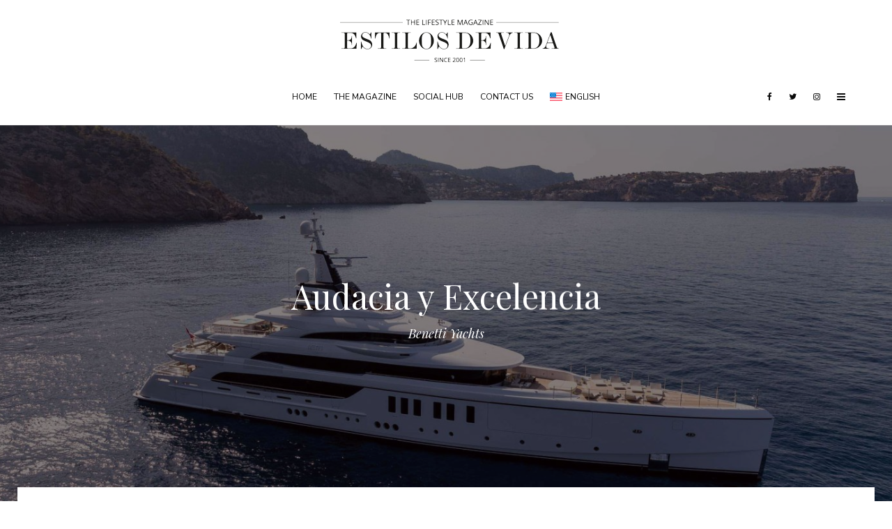

--- FILE ---
content_type: text/html; charset=UTF-8
request_url: https://estilosdevida.com/audacia-excelencia/
body_size: 20924
content:
<!DOCTYPE html>
<html lang="es-ES">
<head>
	<meta charset="UTF-8">
			<meta name="viewport" content="width=device-width, initial-scale=1">
		<link rel="profile" href="https://gmpg.org/xfn/11">
		<meta name="theme-color" content="#9db5bf">
	<title>Audacia y Excelencia &#8211; Estilos de Vida</title>
<meta name='robots' content='max-image-preview:large' />
<link rel="alternate" hreflang="en" href="https://estilosdevida.com/en/audacia-excelencia/" />
<link rel="alternate" hreflang="es" href="https://estilosdevida.com/audacia-excelencia/" />
<link rel="alternate" hreflang="x-default" href="https://estilosdevida.com/audacia-excelencia/" />
<link rel='dns-prefetch' href='//www.google-analytics.com' />
<link rel='dns-prefetch' href='//fonts.googleapis.com' />
<link rel="alternate" type="application/rss+xml" title="Estilos de Vida &raquo; Feed" href="https://estilosdevida.com/feed/" />
<link rel="alternate" type="application/rss+xml" title="Estilos de Vida &raquo; Feed de los comentarios" href="https://estilosdevida.com/comments/feed/" />
<link rel="alternate" type="application/rss+xml" title="Estilos de Vida &raquo; Comentario Audacia y Excelencia del feed" href="https://estilosdevida.com/audacia-excelencia/feed/" />
<script type="text/javascript">
window._wpemojiSettings = {"baseUrl":"https:\/\/s.w.org\/images\/core\/emoji\/14.0.0\/72x72\/","ext":".png","svgUrl":"https:\/\/s.w.org\/images\/core\/emoji\/14.0.0\/svg\/","svgExt":".svg","source":{"concatemoji":"https:\/\/estilosdevida.com\/wp-includes\/js\/wp-emoji-release.min.js?ver=6.1.1"}};
/*! This file is auto-generated */
!function(e,a,t){var n,r,o,i=a.createElement("canvas"),p=i.getContext&&i.getContext("2d");function s(e,t){var a=String.fromCharCode,e=(p.clearRect(0,0,i.width,i.height),p.fillText(a.apply(this,e),0,0),i.toDataURL());return p.clearRect(0,0,i.width,i.height),p.fillText(a.apply(this,t),0,0),e===i.toDataURL()}function c(e){var t=a.createElement("script");t.src=e,t.defer=t.type="text/javascript",a.getElementsByTagName("head")[0].appendChild(t)}for(o=Array("flag","emoji"),t.supports={everything:!0,everythingExceptFlag:!0},r=0;r<o.length;r++)t.supports[o[r]]=function(e){if(p&&p.fillText)switch(p.textBaseline="top",p.font="600 32px Arial",e){case"flag":return s([127987,65039,8205,9895,65039],[127987,65039,8203,9895,65039])?!1:!s([55356,56826,55356,56819],[55356,56826,8203,55356,56819])&&!s([55356,57332,56128,56423,56128,56418,56128,56421,56128,56430,56128,56423,56128,56447],[55356,57332,8203,56128,56423,8203,56128,56418,8203,56128,56421,8203,56128,56430,8203,56128,56423,8203,56128,56447]);case"emoji":return!s([129777,127995,8205,129778,127999],[129777,127995,8203,129778,127999])}return!1}(o[r]),t.supports.everything=t.supports.everything&&t.supports[o[r]],"flag"!==o[r]&&(t.supports.everythingExceptFlag=t.supports.everythingExceptFlag&&t.supports[o[r]]);t.supports.everythingExceptFlag=t.supports.everythingExceptFlag&&!t.supports.flag,t.DOMReady=!1,t.readyCallback=function(){t.DOMReady=!0},t.supports.everything||(n=function(){t.readyCallback()},a.addEventListener?(a.addEventListener("DOMContentLoaded",n,!1),e.addEventListener("load",n,!1)):(e.attachEvent("onload",n),a.attachEvent("onreadystatechange",function(){"complete"===a.readyState&&t.readyCallback()})),(e=t.source||{}).concatemoji?c(e.concatemoji):e.wpemoji&&e.twemoji&&(c(e.twemoji),c(e.wpemoji)))}(window,document,window._wpemojiSettings);
</script>
<style type="text/css">
img.wp-smiley,
img.emoji {
	display: inline !important;
	border: none !important;
	box-shadow: none !important;
	height: 1em !important;
	width: 1em !important;
	margin: 0 0.07em !important;
	vertical-align: -0.1em !important;
	background: none !important;
	padding: 0 !important;
}
</style>
	<link rel='stylesheet' id='wp-block-library-css' href='https://estilosdevida.com/wp-includes/css/dist/block-library/style.min.css?ver=6.1.1' type='text/css' media='all' />
<link rel='stylesheet' id='classic-theme-styles-css' href='https://estilosdevida.com/wp-includes/css/classic-themes.min.css?ver=1' type='text/css' media='all' />
<style id='global-styles-inline-css' type='text/css'>
body{--wp--preset--color--black: #000000;--wp--preset--color--cyan-bluish-gray: #abb8c3;--wp--preset--color--white: #ffffff;--wp--preset--color--pale-pink: #f78da7;--wp--preset--color--vivid-red: #cf2e2e;--wp--preset--color--luminous-vivid-orange: #ff6900;--wp--preset--color--luminous-vivid-amber: #fcb900;--wp--preset--color--light-green-cyan: #7bdcb5;--wp--preset--color--vivid-green-cyan: #00d084;--wp--preset--color--pale-cyan-blue: #8ed1fc;--wp--preset--color--vivid-cyan-blue: #0693e3;--wp--preset--color--vivid-purple: #9b51e0;--wp--preset--gradient--vivid-cyan-blue-to-vivid-purple: linear-gradient(135deg,rgba(6,147,227,1) 0%,rgb(155,81,224) 100%);--wp--preset--gradient--light-green-cyan-to-vivid-green-cyan: linear-gradient(135deg,rgb(122,220,180) 0%,rgb(0,208,130) 100%);--wp--preset--gradient--luminous-vivid-amber-to-luminous-vivid-orange: linear-gradient(135deg,rgba(252,185,0,1) 0%,rgba(255,105,0,1) 100%);--wp--preset--gradient--luminous-vivid-orange-to-vivid-red: linear-gradient(135deg,rgba(255,105,0,1) 0%,rgb(207,46,46) 100%);--wp--preset--gradient--very-light-gray-to-cyan-bluish-gray: linear-gradient(135deg,rgb(238,238,238) 0%,rgb(169,184,195) 100%);--wp--preset--gradient--cool-to-warm-spectrum: linear-gradient(135deg,rgb(74,234,220) 0%,rgb(151,120,209) 20%,rgb(207,42,186) 40%,rgb(238,44,130) 60%,rgb(251,105,98) 80%,rgb(254,248,76) 100%);--wp--preset--gradient--blush-light-purple: linear-gradient(135deg,rgb(255,206,236) 0%,rgb(152,150,240) 100%);--wp--preset--gradient--blush-bordeaux: linear-gradient(135deg,rgb(254,205,165) 0%,rgb(254,45,45) 50%,rgb(107,0,62) 100%);--wp--preset--gradient--luminous-dusk: linear-gradient(135deg,rgb(255,203,112) 0%,rgb(199,81,192) 50%,rgb(65,88,208) 100%);--wp--preset--gradient--pale-ocean: linear-gradient(135deg,rgb(255,245,203) 0%,rgb(182,227,212) 50%,rgb(51,167,181) 100%);--wp--preset--gradient--electric-grass: linear-gradient(135deg,rgb(202,248,128) 0%,rgb(113,206,126) 100%);--wp--preset--gradient--midnight: linear-gradient(135deg,rgb(2,3,129) 0%,rgb(40,116,252) 100%);--wp--preset--duotone--dark-grayscale: url('#wp-duotone-dark-grayscale');--wp--preset--duotone--grayscale: url('#wp-duotone-grayscale');--wp--preset--duotone--purple-yellow: url('#wp-duotone-purple-yellow');--wp--preset--duotone--blue-red: url('#wp-duotone-blue-red');--wp--preset--duotone--midnight: url('#wp-duotone-midnight');--wp--preset--duotone--magenta-yellow: url('#wp-duotone-magenta-yellow');--wp--preset--duotone--purple-green: url('#wp-duotone-purple-green');--wp--preset--duotone--blue-orange: url('#wp-duotone-blue-orange');--wp--preset--font-size--small: 13px;--wp--preset--font-size--medium: 20px;--wp--preset--font-size--large: 36px;--wp--preset--font-size--x-large: 42px;--wp--preset--spacing--20: 0.44rem;--wp--preset--spacing--30: 0.67rem;--wp--preset--spacing--40: 1rem;--wp--preset--spacing--50: 1.5rem;--wp--preset--spacing--60: 2.25rem;--wp--preset--spacing--70: 3.38rem;--wp--preset--spacing--80: 5.06rem;}:where(.is-layout-flex){gap: 0.5em;}body .is-layout-flow > .alignleft{float: left;margin-inline-start: 0;margin-inline-end: 2em;}body .is-layout-flow > .alignright{float: right;margin-inline-start: 2em;margin-inline-end: 0;}body .is-layout-flow > .aligncenter{margin-left: auto !important;margin-right: auto !important;}body .is-layout-constrained > .alignleft{float: left;margin-inline-start: 0;margin-inline-end: 2em;}body .is-layout-constrained > .alignright{float: right;margin-inline-start: 2em;margin-inline-end: 0;}body .is-layout-constrained > .aligncenter{margin-left: auto !important;margin-right: auto !important;}body .is-layout-constrained > :where(:not(.alignleft):not(.alignright):not(.alignfull)){max-width: var(--wp--style--global--content-size);margin-left: auto !important;margin-right: auto !important;}body .is-layout-constrained > .alignwide{max-width: var(--wp--style--global--wide-size);}body .is-layout-flex{display: flex;}body .is-layout-flex{flex-wrap: wrap;align-items: center;}body .is-layout-flex > *{margin: 0;}:where(.wp-block-columns.is-layout-flex){gap: 2em;}.has-black-color{color: var(--wp--preset--color--black) !important;}.has-cyan-bluish-gray-color{color: var(--wp--preset--color--cyan-bluish-gray) !important;}.has-white-color{color: var(--wp--preset--color--white) !important;}.has-pale-pink-color{color: var(--wp--preset--color--pale-pink) !important;}.has-vivid-red-color{color: var(--wp--preset--color--vivid-red) !important;}.has-luminous-vivid-orange-color{color: var(--wp--preset--color--luminous-vivid-orange) !important;}.has-luminous-vivid-amber-color{color: var(--wp--preset--color--luminous-vivid-amber) !important;}.has-light-green-cyan-color{color: var(--wp--preset--color--light-green-cyan) !important;}.has-vivid-green-cyan-color{color: var(--wp--preset--color--vivid-green-cyan) !important;}.has-pale-cyan-blue-color{color: var(--wp--preset--color--pale-cyan-blue) !important;}.has-vivid-cyan-blue-color{color: var(--wp--preset--color--vivid-cyan-blue) !important;}.has-vivid-purple-color{color: var(--wp--preset--color--vivid-purple) !important;}.has-black-background-color{background-color: var(--wp--preset--color--black) !important;}.has-cyan-bluish-gray-background-color{background-color: var(--wp--preset--color--cyan-bluish-gray) !important;}.has-white-background-color{background-color: var(--wp--preset--color--white) !important;}.has-pale-pink-background-color{background-color: var(--wp--preset--color--pale-pink) !important;}.has-vivid-red-background-color{background-color: var(--wp--preset--color--vivid-red) !important;}.has-luminous-vivid-orange-background-color{background-color: var(--wp--preset--color--luminous-vivid-orange) !important;}.has-luminous-vivid-amber-background-color{background-color: var(--wp--preset--color--luminous-vivid-amber) !important;}.has-light-green-cyan-background-color{background-color: var(--wp--preset--color--light-green-cyan) !important;}.has-vivid-green-cyan-background-color{background-color: var(--wp--preset--color--vivid-green-cyan) !important;}.has-pale-cyan-blue-background-color{background-color: var(--wp--preset--color--pale-cyan-blue) !important;}.has-vivid-cyan-blue-background-color{background-color: var(--wp--preset--color--vivid-cyan-blue) !important;}.has-vivid-purple-background-color{background-color: var(--wp--preset--color--vivid-purple) !important;}.has-black-border-color{border-color: var(--wp--preset--color--black) !important;}.has-cyan-bluish-gray-border-color{border-color: var(--wp--preset--color--cyan-bluish-gray) !important;}.has-white-border-color{border-color: var(--wp--preset--color--white) !important;}.has-pale-pink-border-color{border-color: var(--wp--preset--color--pale-pink) !important;}.has-vivid-red-border-color{border-color: var(--wp--preset--color--vivid-red) !important;}.has-luminous-vivid-orange-border-color{border-color: var(--wp--preset--color--luminous-vivid-orange) !important;}.has-luminous-vivid-amber-border-color{border-color: var(--wp--preset--color--luminous-vivid-amber) !important;}.has-light-green-cyan-border-color{border-color: var(--wp--preset--color--light-green-cyan) !important;}.has-vivid-green-cyan-border-color{border-color: var(--wp--preset--color--vivid-green-cyan) !important;}.has-pale-cyan-blue-border-color{border-color: var(--wp--preset--color--pale-cyan-blue) !important;}.has-vivid-cyan-blue-border-color{border-color: var(--wp--preset--color--vivid-cyan-blue) !important;}.has-vivid-purple-border-color{border-color: var(--wp--preset--color--vivid-purple) !important;}.has-vivid-cyan-blue-to-vivid-purple-gradient-background{background: var(--wp--preset--gradient--vivid-cyan-blue-to-vivid-purple) !important;}.has-light-green-cyan-to-vivid-green-cyan-gradient-background{background: var(--wp--preset--gradient--light-green-cyan-to-vivid-green-cyan) !important;}.has-luminous-vivid-amber-to-luminous-vivid-orange-gradient-background{background: var(--wp--preset--gradient--luminous-vivid-amber-to-luminous-vivid-orange) !important;}.has-luminous-vivid-orange-to-vivid-red-gradient-background{background: var(--wp--preset--gradient--luminous-vivid-orange-to-vivid-red) !important;}.has-very-light-gray-to-cyan-bluish-gray-gradient-background{background: var(--wp--preset--gradient--very-light-gray-to-cyan-bluish-gray) !important;}.has-cool-to-warm-spectrum-gradient-background{background: var(--wp--preset--gradient--cool-to-warm-spectrum) !important;}.has-blush-light-purple-gradient-background{background: var(--wp--preset--gradient--blush-light-purple) !important;}.has-blush-bordeaux-gradient-background{background: var(--wp--preset--gradient--blush-bordeaux) !important;}.has-luminous-dusk-gradient-background{background: var(--wp--preset--gradient--luminous-dusk) !important;}.has-pale-ocean-gradient-background{background: var(--wp--preset--gradient--pale-ocean) !important;}.has-electric-grass-gradient-background{background: var(--wp--preset--gradient--electric-grass) !important;}.has-midnight-gradient-background{background: var(--wp--preset--gradient--midnight) !important;}.has-small-font-size{font-size: var(--wp--preset--font-size--small) !important;}.has-medium-font-size{font-size: var(--wp--preset--font-size--medium) !important;}.has-large-font-size{font-size: var(--wp--preset--font-size--large) !important;}.has-x-large-font-size{font-size: var(--wp--preset--font-size--x-large) !important;}
.wp-block-navigation a:where(:not(.wp-element-button)){color: inherit;}
:where(.wp-block-columns.is-layout-flex){gap: 2em;}
.wp-block-pullquote{font-size: 1.5em;line-height: 1.6;}
</style>
<link rel='stylesheet' id='hover-effects-css' href='https://estilosdevida.com/wp-content/plugins/hover-effects/asset/css/hover.css?ver=2.1.1' type='text/css' media='all' />
<link rel='stylesheet' id='lets-review-api-css' href='https://estilosdevida.com/wp-content/plugins/lets-review/assets/css/style-api.min.css?ver=3.2.8' type='text/css' media='all' />
<link rel='stylesheet' id='lets-social-count-css' href='https://estilosdevida.com/wp-content/plugins/lets-social-count/assets/css/style.css?ver=1.1' type='text/css' media='all' />
<link rel='stylesheet' id='wpml-menu-item-0-css' href='//estilosdevida.com/wp-content/plugins/sitepress-multilingual-cms/templates/language-switchers/menu-item/style.min.css?ver=1' type='text/css' media='all' />
<link rel='stylesheet' id='lets-live-blog-css' href='https://estilosdevida.com/wp-content/plugins/lets-live-blog/frontend/css/style.min.css?ver=1.1.1' type='text/css' media='all' />
<link rel='stylesheet' id='lets-live-blog-icons-css' href='https://estilosdevida.com/wp-content/plugins/lets-live-blog/frontend/css/fonts/style.css?ver=1.1.1' type='text/css' media='all' />
<link rel='stylesheet' id='zeen-style-css' href='https://estilosdevida.com/wp-content/themes/twentysixteen/assets/css/style.min.css?ver=3.9.8.4' type='text/css' media='all' />
<style id='zeen-style-inline-css' type='text/css'>
.content-bg, .block-skin-5:not(.skin-inner), .block-skin-5.skin-inner > .tipi-row-inner-style, .article-layout-skin-1.title-cut-bl .hero-wrap .meta:before, .article-layout-skin-1.title-cut-bc .hero-wrap .meta:before, .article-layout-skin-1.title-cut-bl .hero-wrap .share-it:before, .article-layout-skin-1.title-cut-bc .hero-wrap .share-it:before, .standard-archive .page-header, .skin-dark .flickity-viewport { background: #ffffff;}.site-inner { background-color: #fff; }.splitter svg g { fill: #fff; }.block-title, .page-title { font-size:18px;}.block-subtitle { font-size: 15px;}.inline-post .block article .title { font-size: 20px;}.logo-fallback, .secondary-wrap .logo-fallback a { font-size: 30px;}input[type=submit], button, .tipi-button,.button,.wpcf7-submit,.button__back__home{ font-size: 11px;}.widget-title { font-size:12px;}.breadcrumbs { font-size:10px;}.fontfam-1 {
		font-family: 'Playfair Display',serif!important;
		letter-spacing:0em;}.body-f1, .quotes-f1 blockquote, .quotes-f1 q, .by-f1 .byline, .sub-f1 .subtitle, .wh-f1 .widget-title, .headings-f1 h1, .headings-f1 .price, .headings-f1 h2, .headings-f1 h3, .headings-f1 h4, .headings-f1 h5, .headings-f1 h6, .font-1, div.jvectormap-tip {font-family:'Playfair Display',serif;letter-spacing: 0em;font-weight: 400;font-style: normal;}.fontfam-2 { font-family:'Nunito Sans',sans-serif!important;
		letter-spacing:0em;}input[type=submit], button, .tipi-button,.button,.wpcf7-submit,.button__back__home,.body-f2, .quotes-f2 blockquote, .quotes-f2 q, .by-f2 .byline, .sub-f2 .subtitle, .wh-f2 .widget-title, .headings-f2 h1, .headings-f2 h2, .headings-f2 h3, .headings-f2 h4, .headings-f2 h5, .headings-f2 h6, .font-2 {font-family:'Nunito Sans',sans-serif;letter-spacing: 0em;font-weight: 400;font-style: normal;}.fontfam-3 { font-family:'Nunito Sans',sans-serif!important;
		letter-spacing:0em;}.body-f3, .quotes-f3 blockquote, .quotes-f3 q, .by-f3 .byline, .sub-f3 .subtitle, .wh-f3 .widget-title, .headings-f3 h1, .headings-f3 h2, .headings-f3 h3, .headings-f3 h4, .headings-f3 h5, .headings-f3 h6, .font-3 {font-family:'Nunito Sans',sans-serif;letter-spacing: 0em;font-style: normal;font-weight: 400;}.tipi-row, .tipi-builder-on .contents-wrap > p { max-width: 1230px ; }.single .site-content .tipi-row { max-width: 1230px ; }.date--secondary { color: #f8d92f; }.date--main { color: #f8d92f; }.global-accent-border { border-color: #9db5bf; }.trending-accent-border { border-color: #f7d40e; }.trending-accent-bg { border-color: #f7d40e; }.tipi-button.block-loader { background: #18181e; }.tipi-button.block-loader:hover { background: #111; }.tipi-button.block-loader { color: #fff!important; }.wpcf7-submit { background: #18181e; }.wpcf7-submit:hover { background: #111; }.global-accent-bg, .icon-base-2:hover .icon-bg, #progress { background-color: #9db5bf; }.global-accent-text, .mm-submenu-2 .mm-51 .menu-wrap > .sub-menu > li > a { color: #9db5bf; }body { color:#444;}.excerpt { color:#bfbfbf;}.mode--alt--b .excerpt, .block-skin-2 .excerpt, .block-skin-2 .preview-classic .custom-button__fill-2 { color:#888!important;}.read-more-wrap { color:#767676;}.logo-fallback a { color:#000!important;}.site-mob-header .logo-fallback a { color:#000!important;}blockquote:not(.comment-excerpt) { color:#111;}.mode--alt--b blockquote:not(.comment-excerpt), .mode--alt--b .block-skin-0.block-wrap-quote .block-wrap-quote blockquote:not(.comment-excerpt), .mode--alt--b .block-skin-0.block-wrap-quote .block-wrap-quote blockquote:not(.comment-excerpt) span { color:#fff!important;}.byline, .byline a { color:#888;}.mode--alt--b .block-wrap-classic .byline, .mode--alt--b .block-wrap-classic .byline a, .mode--alt--b .block-wrap-thumbnail .byline, .mode--alt--b .block-wrap-thumbnail .byline a, .block-skin-2 .byline a, .block-skin-2 .byline { color:#888;}.preview-classic .meta .title, .preview-thumbnail .meta .title { color:#111;}h1, h2, h3, h4, h5, h6, .block-title { color:#111;}.sidebar-widget  .widget-title { color:#111!important;}.link-color-wrap a, .woocommerce-Tabs-panel--description a { color: #1e73be; }.mode--alt--b .link-color-wrap a, .mode--alt--b .woocommerce-Tabs-panel--description a { color: #888; }.copyright { color: #555; }.link-color-wrap a:hover { color: #1e73be; }.mode--alt--b .link-color-wrap a:hover { color: #555; }html, body {font-size: 15px;line-height:1.6666666666667; }.meta .excerpt .read-more-wrap {font-size: 11px;line-height:1.6666666666667; }.preview-grid .read-more-wrap {font-size: 11px; }.tipi-button.block-loader, .wpcf7-submit, .mc4wp-form-fields button { font-weight: 700;}.subtitle {font-style:italic!important;}.footer-lower-area, .footer-lower-area .menu-item, .footer-lower-area .menu-icon span {font-weight: 700;}input[type=submit], button, .tipi-button,.button,.wpcf7-submit,.button__back__home { letter-spacing:0.09em;}input[type=submit], button, .tipi-button,.button,.wpcf7-submit,.button__back__home{ text-transform: uppercase; }.entry-title{ text-transform: none; }.logo-fallback{ text-transform: none; }.block-wrap-slider .title-wrap .title{ text-transform: none; }.block-wrap-grid .title-wrap .title, .tile-design-4 .meta .title-wrap .title{ text-transform: none; }.block-wrap-classic .title-wrap .title{ text-transform: none; }.block-title{ text-transform: none; }.meta .excerpt .read-more{ text-transform: uppercase; }.preview-grid .read-more{ text-transform: uppercase; }.block-subtitle{ text-transform: none; }.byline{ text-transform: none; }.widget-title{ text-transform: uppercase; }.main-navigation, .main-navigation .menu-icon span{ text-transform: uppercase; }.secondary-wrap, .secondary-wrap .menu-icon span{ text-transform: uppercase; }.footer-lower-area .menu-item, .footer-lower-area .menu-icon span{ text-transform: none; }.single-content .entry-content h1, .single-content .entry-content h2, .single-content .entry-content h3, .single-content .entry-content h4, .single-content .entry-content h5, .single-content .entry-content h6, .meta__full h1, .meta__full h2, .meta__full h3, .meta__full h4, .meta__full h5, .bbp__thread__title{ text-transform: none; }.mm-submenu-2 .mm-11 .menu-wrap > *, .mm-submenu-2 .mm-31 .menu-wrap > *, .mm-submenu-2 .mm-21 .menu-wrap > *, .mm-submenu-2 .mm-51 .menu-wrap > *  { border-top: 3px solid transparent; }.separation-border { margin-bottom: 10px; }.load-more-wrap-1 { padding-top: 10px; }.block-wrap-classic .inf-spacer + .block:not(.block-62) { margin-top: 10px; }.block-title-wrap-style .block-title:after, .block-title-wrap-style .block-title:before { border-top: 1px #000000 solid;}@media only screen and (max-width: 480px) {.separation-border { margin-bottom: 30px;}}.grid-spacing { border-top-width: 10px; }.sidebar-wrap .sidebar { padding-right: 30px; padding-left: 30px; padding-top:0px; padding-bottom:0px; }.sidebar-left .sidebar-wrap .sidebar { padding-right: 30px; padding-left: 30px; }.preview-thumbnail .mask {
		-webkit-flex: 0 0 65px;
		-ms-flex: 0 0 65px;
		flex: 0 0 65px;
		width: 65px;
	}@media only screen and (min-width: 481px) {.block-wrap-grid .block-title-area, .block-wrap-98 .block-piece-2 article:last-child { margin-bottom: -10px; }.block-wrap-92 .tipi-row-inner-box { margin-top: -10px; }.block-wrap-grid .only-filters { top: 10px; }.split-1:not(.preview-thumbnail) .mask {
		-webkit-flex: 0 0 calc( 33% - 15px);
		-ms-flex: 0 0 calc( 33% - 15px);
		flex: 0 0 calc( 33% - 15px);
		width: calc( 33% - 15px);
	}.grid-spacing { border-right-width: 10px; }.block-fs {padding:10px;}.block-wrap-grid:not(.block-wrap-81) .block { width: calc( 100% + 10px ); }}@media only screen and (max-width: 767px) {.mobile__design--side .mask {
		width: calc( 33% - 15px);
	}}@media only screen and (min-width: 768px) {.hero-meta.tipi-m-typo .title { font-size: 44px; }.hero-meta.tipi-m-typo .subtitle { font-size: 20px; }.title-contrast .hero-wrap { height: calc( 100vh - 149px ); }.tipi-xs-typo .title  { font-size: 15px; }.tipi-s-typo .title, .ppl-s-3 .tipi-s-typo .title, .zeen-col--wide .ppl-s-3 .tipi-s-typo .title, .preview-1 .title, .preview-21:not(.tipi-xs-typo) .title  { font-size: 24px;}.block-col-self .block-71 .tipi-s-typo .title { font-size: 18px; }.block-wrap-classic .tipi-m-typo .title-wrap .title { font-size: 30px; }.zeen-col--narrow .block-wrap-classic .tipi-m-typo .title-wrap .title { font-size: 18px; }.block-col-self .preview-2 .title { font-size: 36px; }.sub-menu a:not(.tipi-button) { font-size: 12px;}.footer-widget-wrap {
		padding-top: 32px;
		padding-bottom: 0px;
	}.secondary-wrap .menu-padding, .secondary-wrap .ul-padding > li > a {
			padding-top: 11px;
			padding-bottom: 10px;
		}}@media only screen and (min-width: 1020px) {h1 { font-size: 50px; }h2 { font-size: 40px; }h3 { font-size: 20px; }h4 { font-size: 20px; }h5 { font-size: 16px; }.block-title, .page-title { font-size:18px;}}@media only screen and (min-width: 1240px) {.align-fs .contents-wrap .video-wrap, .align-fs-center .aligncenter.size-full, .align-fs-center .wp-caption.aligncenter .size-full, .align-fs-center .tiled-gallery, .align-fs .alignwide { width: 1170px; }.align-fs .contents-wrap .video-wrap { height: 658px; }.has-bg .align-fs .contents-wrap .video-wrap, .has-bg .align-fs .alignwide, .has-bg .align-fs-center .aligncenter.size-full, .has-bg .align-fs-center .wp-caption.aligncenter .size-full, .has-bg .align-fs-center .tiled-gallery { width: 1230px; }.has-bg .align-fs .contents-wrap .video-wrap { height: 691px; }html, body { font-size: 16px; }.excerpt { font-size: 15px; }}.main-menu-bar-color-1 .current-menu-item > a, .main-menu-bar-color-1 .menu-main-menu > .dropper.active:not(.current-menu-item) > a { background-color: #111;}.byline { font-size: 12px; }.footer-block-links a { font-size: 8px; }.site-footer .copyright { font-size: 12px; }.site-footer .menu-icons { font-size: 12px; }.secondary-wrap .menu-icon, .secondary-wrap .menu-icon a, .secondary-wrap .trending-icon-solo { font-size: 13px; }.main-navigation .menu-icon, .main-navigation .trending-icon-solo { font-size: 12px; }.site-header a { color: #0a0a0a; }.site-skin-3.content-subscribe, .site-skin-3.content-subscribe .subtitle, .site-skin-3.content-subscribe input, .site-skin-3.content-subscribe h2 { color: #fff; } .site-skin-3.content-subscribe input[type="email"] { border-color: #fff; }.content-area .zeen-widget { padding:0px 0px 30px; }.grid-meta-bg .mask:before { content: ""; background-image: linear-gradient(to top, rgba(0,0,0,0.65) 0%, rgba(0,0,0,0) 100%); }.grid-image-1 .mask-overlay { background-color: #000000 ; }.with-fi.preview-grid,.with-fi.preview-grid .byline,.with-fi.preview-grid .subtitle, .with-fi.preview-grid a { color: #fff; }.preview-grid .mask-overlay { opacity: 0 ; }@media (pointer: fine) {.preview-grid:hover .mask-overlay { opacity: 0.2 ; }}.slider-image-1 .mask-overlay { background-color: #1a1d1e ; }.with-fi.preview-slider,.with-fi.preview-slider .byline,.with-fi.preview-slider .subtitle, .with-fi.preview-slider a { color: #fff; }.preview-slider .mask-overlay { opacity: 0.2 ; }@media (pointer: fine) {.preview-slider:hover .mask-overlay { opacity: 0.6 ; }}.footer-navigation { font-size: 11px;  }.main-navigation { font-size: 12px;  color: #0a0a0a; }.main-navigation .horizontal-menu>li>a { padding-left: 12px; padding-right: 12px; }.main-navigation-border { border-bottom:1px #f2f2f2 solid ; }.main-navigation-border .drop-search { border-top:1px #f2f2f2 solid ; }#progress {bottom: 0;height: 1px; }.sticky-menu-2:not(.active) #progress  { bottom: -1px;  }#progress { background-color: #9db5bf; }.main-navigation .horizontal-menu .drop, .main-navigation .horizontal-menu > li > a, .date--main {
			padding-top: 30px;
			padding-bottom: 30px;
		}.site-mob-header .menu-icon { font-size: 13px; }.secondary-wrap-v .standard-drop>a,.secondary-wrap, .secondary-wrap a { font-size: 14px; color: #0a0a0a; }.secondary-wrap .menu-secondary > li > a, .secondary-icons li > a { padding-left: 10px; padding-right: 10px; }.mc4wp-form-fields input[type=submit], .mc4wp-form-fields button, #subscribe-submit input[type=submit], .subscribe-wrap input[type=submit] {color: #fff;background-color: #121212;}.site-mob-header:not(.site-mob-header-11) .header-padding .logo-main-wrap, .site-mob-header:not(.site-mob-header-11) .header-padding .icons-wrap a, .site-mob-header-11 .header-padding {
		padding-top: 20px;
		padding-bottom: 14px;
	}.site-header .header-padding {
		padding-top:19px;
		padding-bottom:0px;
	}.footer-upper-area {
		padding-top: 0px;
		padding-bottom: 45px;
	}.footer-lower-area {
		padding-top: 10px;
		padding-bottom: 15px;
	}
</style>
<link rel='stylesheet' id='twentysixteen-child-style-css' href='https://estilosdevida.com/wp-content/themes/zeen-child/style.css?ver=6.1.1' type='text/css' media='all' />
<link rel='stylesheet' id='zeen-fonts-css' href='https://fonts.googleapis.com/css?family=Playfair+Display%3A400%2Citalic%7CNunito+Sans%3A400%2C700&#038;subset=latin%2Clatin-ext&#038;display=swap' type='text/css' media='all' />
<link rel='stylesheet' id='swipebox-css' href='https://estilosdevida.com/wp-content/themes/twentysixteen/assets/css/swipebox.min.css?ver=1.4.4' type='text/css' media='all' />
<link rel='stylesheet' id='login-with-ajax-css' href='https://estilosdevida.com/wp-content/plugins/login-with-ajax/templates/widget.css?ver=4.1' type='text/css' media='all' />
<script type='text/javascript' src='https://estilosdevida.com/wp-includes/js/jquery/jquery.min.js?ver=3.6.1' id='jquery-core-js'></script>
<script type='text/javascript' src='https://estilosdevida.com/wp-includes/js/jquery/jquery-migrate.min.js?ver=3.3.2' id='jquery-migrate-js'></script>
<!--[if IE]>
<script type='text/javascript' src='https://estilosdevida.com/wp-content/themes/twentysixteen/assets/js/ie9.js?ver=3.9.8.4' id='zeen-ie9-js'></script>
<![endif]-->
<script type='text/javascript' id='login-with-ajax-js-extra'>
/* <![CDATA[ */
var LWA = {"ajaxurl":"https:\/\/estilosdevida.com\/wp-admin\/admin-ajax.php","off":""};
/* ]]> */
</script>
<script type='text/javascript' src='https://estilosdevida.com/wp-content/themes/twentysixteen/plugins/login-with-ajax/login-with-ajax.js?ver=4.1' id='login-with-ajax-js'></script>
<link rel="https://api.w.org/" href="https://estilosdevida.com/wp-json/" /><link rel="alternate" type="application/json" href="https://estilosdevida.com/wp-json/wp/v2/posts/10002476" /><link rel="EditURI" type="application/rsd+xml" title="RSD" href="https://estilosdevida.com/xmlrpc.php?rsd" />
<link rel="wlwmanifest" type="application/wlwmanifest+xml" href="https://estilosdevida.com/wp-includes/wlwmanifest.xml" />
<meta name="generator" content="WordPress 6.1.1" />
<link rel="canonical" href="https://estilosdevida.com/audacia-excelencia/" />
<link rel='shortlink' href='https://estilosdevida.com/?p=10002476' />
<link rel="alternate" type="application/json+oembed" href="https://estilosdevida.com/wp-json/oembed/1.0/embed?url=https%3A%2F%2Festilosdevida.com%2Faudacia-excelencia%2F" />
<link rel="alternate" type="text/xml+oembed" href="https://estilosdevida.com/wp-json/oembed/1.0/embed?url=https%3A%2F%2Festilosdevida.com%2Faudacia-excelencia%2F&#038;format=xml" />
<meta name="generator" content="WPML ver:4.5.10 stt:1,2;" />
	<!-- Google Analytics -->
	<script>
	window.ga=window.ga||function(){(ga.q=ga.q||[]).push(arguments)};ga.l=+new Date;
	ga('create', 'UA-4194220-9', 'auto');
	ga('send', 'pageview');
			ga('set', 'anonymizeIp', true);
		</script>
	<!-- End Google Analytics -->
	<link rel="preload" type="font/woff2" as="font" href="https://estilosdevida.com/wp-content/themes/twentysixteen/assets/css/tipi/tipi.woff2?9oa0lg" crossorigin="anonymous"><link rel="dns-prefetch" href="//fonts.googleapis.com"><link rel="preconnect" href="https://fonts.gstatic.com/" crossorigin="anonymous">	<meta property="og:title" content="Audacia y Excelencia">
	<meta property="og:description" content="">
	<meta property="og:image" content="https://estilosdevida.com/wp-content/uploads/2019/12/LOW-01.-2-1024x683.jpg">
	<meta property="og:url" content="https://estilosdevida.com/audacia-excelencia/">
	<meta name="twitter:card" content="summary_large_image">
	<meta property="og:site_name" content="Estilos de Vida">
	<meta property="og:type" content="website">
	
<!-- Meta Pixel Code -->
<script type='text/javascript'>
!function(f,b,e,v,n,t,s){if(f.fbq)return;n=f.fbq=function(){n.callMethod?
n.callMethod.apply(n,arguments):n.queue.push(arguments)};if(!f._fbq)f._fbq=n;
n.push=n;n.loaded=!0;n.version='2.0';n.queue=[];t=b.createElement(e);t.async=!0;
t.src=v;s=b.getElementsByTagName(e)[0];s.parentNode.insertBefore(t,s)}(window,
document,'script','https://connect.facebook.net/en_US/fbevents.js');
</script>
<!-- End Meta Pixel Code -->
<script type='text/javascript'>
  fbq('init', '357638315048122', {}, {
    "agent": "wordpress-6.1.1-3.0.8"
});
  </script><script type='text/javascript'>
  fbq('track', 'PageView', []);
  </script>
<!-- Meta Pixel Code -->
<noscript>
<img height="1" width="1" style="display:none" alt="fbpx"
src="https://www.facebook.com/tr?id=357638315048122&ev=PageView&noscript=1" />
</noscript>
<!-- End Meta Pixel Code -->
<link rel="icon" href="https://estilosdevida.com/wp-content/uploads/2019/01/cropped-favicon1-32x32.png" sizes="32x32" />
<link rel="icon" href="https://estilosdevida.com/wp-content/uploads/2019/01/cropped-favicon1-192x192.png" sizes="192x192" />
<link rel="apple-touch-icon" href="https://estilosdevida.com/wp-content/uploads/2019/01/cropped-favicon1-180x180.png" />
<meta name="msapplication-TileImage" content="https://estilosdevida.com/wp-content/uploads/2019/01/cropped-favicon1-270x270.png" />
		<style type="text/css" id="wp-custom-css">
			/* GENERAL ----------------------------------------------------------------------------*/
#block-wrap-76406 .meta .excerpt {
    padding-top: 10px;
    font-size: 10pt;
	  padding-bottom: 30px;
}

.widget-title-center .widget-title, .widget-title-center .widget_nav_menu {
    text-align: left;
}


.mob-menu-wrap .vertical-menu li {
    padding-right: 90px;
}
/* Espacio entre items en SLIDE MENU */
.wp-block-gallery .blocks-gallery-image figcaption, .wp-block-gallery .blocks-gallery-item figcaption {
    display: none;
}
.slide-in-menu .zeen-widget {
    margin-bottom: 50px;
}
.slide-in-menu .content {
    max-width: 314px;
}
.fb_iframe_widget {
    margin-bottom: 0px;
}

/* HOME ---------------------------------------------------------------------------- */

#block-wrap-25866 .tipi-row-inner-style {
    padding-top: 30px;
    padding-bottom: 0px;
    padding-left: 0px;
    padding-right: 0px;
}
.zeen-col--wide .ppl-s-3 .tipi-s-typo .subtitle, .zeen-col--wide .ppl-m-4 .tipi-s-typo .subtitle, .zeen-col--wide .ppl-m-5 .tipi-s-typo .subtitle {
    display: inherit;
}
.tile-design .meta {
    padding: 20px;
}
.tipi-s-typo .subtitle {
    font-size: 12pt;
}
.preview-classic.elements-location-2 .meta .title, .preview-classic.elements-location-4 .meta .title, .preview-classic.elements-location-5 .meta .title {
    padding-top: 10px;
    padding-bottom: 0px !important;
}
/* Sidebar Top */
.sidebar-wrap .sidebar {
    padding-top: 30px;
}
/* Space above Subtitles */
.tipi-s-typo .subtitle {
    padding-top: 0px;
}
.preview-grid .title-wrap:first-child .title:first-child, .preview-slider .title-wrap:first-child .title:first-child {
    padding-top: 0;
}
/* Space below titles */
.preview-classic.elements-location-2 .meta .title, .preview-classic.elements-location-4 .meta .title, .preview-classic.elements-location-5 .meta .title {
    padding-top: 10px;
    padding-bottom: 0px;
}
/* Estilos Titulos de las secciones */
.block-title h1, .block-title h2, .block-title h3, .block-title h4, .block-title h5, .block-title p {
    font-size: 24px;
    font-size: 22px !important;
    font-family: 'Nunito Sans', sans-serif !important;
    font-weight: 300;
}
/* Bloques tipo Beauty News, distancia entre el thumb y el titulo */
.tipi-s-typo .title-wrap:first-of-type .title {
    padding-top: 10px;
}

/* Bloques tipo Real Estate. Tamano de la fuente del excerpt */
.block-css-61056 { 
	font-size: 12px;
}

/* Estilos para el Menu Secundario Interno Sticky */
.zeen-widget ul {
    list-style: none;
    font-style: normal;
    font-family: serif;
    font-weight: normal;
    font-size: 24pt;
    line-height: 27pt;
    text-transform: uppercase;
		font-family: 'Playfair Display';
}

/* Estilos para el titulo del "ISSUE #XX" Menu Secundario Interno Sticky */
.widget-title-c .sidebar-widget .widget-title {
    text-align: left;
    color: #FFF !important;
    border-bottom: 1px solid #ffffff;
    line-height: 17pt;
    font-size: 11pt;
    font-family: 'Work Sans', sans-serif;
    letter-spacing: 0em !important;
    font-weight: 500;
}

/* Padding para Beauty News Thumbs - Fragrances. Titulo up and down spacing */
.preview-classic.elements-location-2 .meta .title, .preview-classic.elements-location-4 .meta .title, .preview-classic.elements-location-5 .meta .title {
    padding-top: 10px;
    padding-bottom: 20px;
}

/* REAL ESTATE --------------------------------------------------------------------- */


/* Titulos Real Estate, mas grande */
.block-title h1, .block-title h2, .block-title h3, .block-title h4, .block-title h5, .block-title p {
    font-size: 24px;
}
/* Tamanio texto del excerpt */
.meta .excerpt {
    padding-top: 0px;
    font-size: 10pt;
}
/* distancia entre el titulo y el excerpt */
.preview-classic.elements-location-2 .meta .title, .preview-classic.elements-location-4 .meta .title, .preview-classic.elements-location-5 .meta .title {
    padding-top: 10px;
    padding-bottom: 10px;
}

/* CONTACT US --------------------------------------------------------------------- */


/* margen entre H2 y Paragraph */

.single-content .entry-content h1, .single-content .entry-content h2, .single-content .entry-content h3, .single-content .entry-content h4, .single-content .entry-content h5, .single-content .entry-content h6 {
    margin: 5px 0;
}
h3 {
    font-size: 18pt;
}

/* POSTS --------------------------------------------------------------------- */
/* Espacio izq en las galerias de gutenberg */
.entry-content ul, .entry-content ol {
    margin-left: 0px;
}

/* DINING --------------------------------------------------------------------- */

.title-beneath .meta-wrap {
    padding-bottom: 0px;
}

/* FOOTER --------------------------------------------------------------------- */
.footer-widget .menu, .footer-widget.widget_categories ul, .footer-widget.widget_archive ul, .footer-widget.widget_pages ul {
    font-family: 'Nunito Sans' !important;
	    color: #999;
}




		</style>
		<!-- Facebook Pixel Code -->
<script>
  !function(f,b,e,v,n,t,s)
  {if(f.fbq)return;n=f.fbq=function(){n.callMethod?
  n.callMethod.apply(n,arguments):n.queue.push(arguments)};
  if(!f._fbq)f._fbq=n;n.push=n;n.loaded=!0;n.version='2.0';
  n.queue=[];t=b.createElement(e);t.async=!0;
  t.src=v;s=b.getElementsByTagName(e)[0];
  s.parentNode.insertBefore(t,s)}(window, document,'script',
  'https://connect.facebook.net/en_US/fbevents.js');
  fbq('init', '357638315048122');
  fbq('track', 'PageView');
</script>
<noscript><img height="1" width="1" style="display:none"
  src="https://www.facebook.com/tr?id=357638315048122&ev=PageView&noscript=1"
/></noscript>
<!-- End Facebook Pixel Code -->

</head>
<body class="post-template-default single single-post postid-10002476 single-format-standard headings-f1 body-f2 sub-f1 quotes-f1 by-f2 wh-f2 widget-title-c block-titles-mid-1 menu-no-color-hover mob-fi-tall excerpt-mob-off classic-lt-41 skin-light single-sticky-spin mm-ani-3 site-mob-menu-a-4 site-mob-menu-1 mm-submenu-1 main-menu-logo-1 body-header-style-2 body-hero-l dropcap--on byline-font-2">
	<svg xmlns="http://www.w3.org/2000/svg" viewBox="0 0 0 0" width="0" height="0" focusable="false" role="none" style="visibility: hidden; position: absolute; left: -9999px; overflow: hidden;" ><defs><filter id="wp-duotone-dark-grayscale"><feColorMatrix color-interpolation-filters="sRGB" type="matrix" values=" .299 .587 .114 0 0 .299 .587 .114 0 0 .299 .587 .114 0 0 .299 .587 .114 0 0 " /><feComponentTransfer color-interpolation-filters="sRGB" ><feFuncR type="table" tableValues="0 0.49803921568627" /><feFuncG type="table" tableValues="0 0.49803921568627" /><feFuncB type="table" tableValues="0 0.49803921568627" /><feFuncA type="table" tableValues="1 1" /></feComponentTransfer><feComposite in2="SourceGraphic" operator="in" /></filter></defs></svg><svg xmlns="http://www.w3.org/2000/svg" viewBox="0 0 0 0" width="0" height="0" focusable="false" role="none" style="visibility: hidden; position: absolute; left: -9999px; overflow: hidden;" ><defs><filter id="wp-duotone-grayscale"><feColorMatrix color-interpolation-filters="sRGB" type="matrix" values=" .299 .587 .114 0 0 .299 .587 .114 0 0 .299 .587 .114 0 0 .299 .587 .114 0 0 " /><feComponentTransfer color-interpolation-filters="sRGB" ><feFuncR type="table" tableValues="0 1" /><feFuncG type="table" tableValues="0 1" /><feFuncB type="table" tableValues="0 1" /><feFuncA type="table" tableValues="1 1" /></feComponentTransfer><feComposite in2="SourceGraphic" operator="in" /></filter></defs></svg><svg xmlns="http://www.w3.org/2000/svg" viewBox="0 0 0 0" width="0" height="0" focusable="false" role="none" style="visibility: hidden; position: absolute; left: -9999px; overflow: hidden;" ><defs><filter id="wp-duotone-purple-yellow"><feColorMatrix color-interpolation-filters="sRGB" type="matrix" values=" .299 .587 .114 0 0 .299 .587 .114 0 0 .299 .587 .114 0 0 .299 .587 .114 0 0 " /><feComponentTransfer color-interpolation-filters="sRGB" ><feFuncR type="table" tableValues="0.54901960784314 0.98823529411765" /><feFuncG type="table" tableValues="0 1" /><feFuncB type="table" tableValues="0.71764705882353 0.25490196078431" /><feFuncA type="table" tableValues="1 1" /></feComponentTransfer><feComposite in2="SourceGraphic" operator="in" /></filter></defs></svg><svg xmlns="http://www.w3.org/2000/svg" viewBox="0 0 0 0" width="0" height="0" focusable="false" role="none" style="visibility: hidden; position: absolute; left: -9999px; overflow: hidden;" ><defs><filter id="wp-duotone-blue-red"><feColorMatrix color-interpolation-filters="sRGB" type="matrix" values=" .299 .587 .114 0 0 .299 .587 .114 0 0 .299 .587 .114 0 0 .299 .587 .114 0 0 " /><feComponentTransfer color-interpolation-filters="sRGB" ><feFuncR type="table" tableValues="0 1" /><feFuncG type="table" tableValues="0 0.27843137254902" /><feFuncB type="table" tableValues="0.5921568627451 0.27843137254902" /><feFuncA type="table" tableValues="1 1" /></feComponentTransfer><feComposite in2="SourceGraphic" operator="in" /></filter></defs></svg><svg xmlns="http://www.w3.org/2000/svg" viewBox="0 0 0 0" width="0" height="0" focusable="false" role="none" style="visibility: hidden; position: absolute; left: -9999px; overflow: hidden;" ><defs><filter id="wp-duotone-midnight"><feColorMatrix color-interpolation-filters="sRGB" type="matrix" values=" .299 .587 .114 0 0 .299 .587 .114 0 0 .299 .587 .114 0 0 .299 .587 .114 0 0 " /><feComponentTransfer color-interpolation-filters="sRGB" ><feFuncR type="table" tableValues="0 0" /><feFuncG type="table" tableValues="0 0.64705882352941" /><feFuncB type="table" tableValues="0 1" /><feFuncA type="table" tableValues="1 1" /></feComponentTransfer><feComposite in2="SourceGraphic" operator="in" /></filter></defs></svg><svg xmlns="http://www.w3.org/2000/svg" viewBox="0 0 0 0" width="0" height="0" focusable="false" role="none" style="visibility: hidden; position: absolute; left: -9999px; overflow: hidden;" ><defs><filter id="wp-duotone-magenta-yellow"><feColorMatrix color-interpolation-filters="sRGB" type="matrix" values=" .299 .587 .114 0 0 .299 .587 .114 0 0 .299 .587 .114 0 0 .299 .587 .114 0 0 " /><feComponentTransfer color-interpolation-filters="sRGB" ><feFuncR type="table" tableValues="0.78039215686275 1" /><feFuncG type="table" tableValues="0 0.94901960784314" /><feFuncB type="table" tableValues="0.35294117647059 0.47058823529412" /><feFuncA type="table" tableValues="1 1" /></feComponentTransfer><feComposite in2="SourceGraphic" operator="in" /></filter></defs></svg><svg xmlns="http://www.w3.org/2000/svg" viewBox="0 0 0 0" width="0" height="0" focusable="false" role="none" style="visibility: hidden; position: absolute; left: -9999px; overflow: hidden;" ><defs><filter id="wp-duotone-purple-green"><feColorMatrix color-interpolation-filters="sRGB" type="matrix" values=" .299 .587 .114 0 0 .299 .587 .114 0 0 .299 .587 .114 0 0 .299 .587 .114 0 0 " /><feComponentTransfer color-interpolation-filters="sRGB" ><feFuncR type="table" tableValues="0.65098039215686 0.40392156862745" /><feFuncG type="table" tableValues="0 1" /><feFuncB type="table" tableValues="0.44705882352941 0.4" /><feFuncA type="table" tableValues="1 1" /></feComponentTransfer><feComposite in2="SourceGraphic" operator="in" /></filter></defs></svg><svg xmlns="http://www.w3.org/2000/svg" viewBox="0 0 0 0" width="0" height="0" focusable="false" role="none" style="visibility: hidden; position: absolute; left: -9999px; overflow: hidden;" ><defs><filter id="wp-duotone-blue-orange"><feColorMatrix color-interpolation-filters="sRGB" type="matrix" values=" .299 .587 .114 0 0 .299 .587 .114 0 0 .299 .587 .114 0 0 .299 .587 .114 0 0 " /><feComponentTransfer color-interpolation-filters="sRGB" ><feFuncR type="table" tableValues="0.098039215686275 1" /><feFuncG type="table" tableValues="0 0.66274509803922" /><feFuncB type="table" tableValues="0.84705882352941 0.41960784313725" /><feFuncA type="table" tableValues="1 1" /></feComponentTransfer><feComposite in2="SourceGraphic" operator="in" /></filter></defs></svg>    <script type='text/javascript'>

      function updateConfig() {
        var eventsFilter = "Microdata,SubscribedButtonClick";
        var eventsFilterList = eventsFilter.split(',');
        fbq.instance.pluginConfig.set("357638315048122", 'openbridge',
          {'endpoints':
            [{
              'targetDomain': window.location.href,
              'endpoint': window.location.href + '.open-bridge'
            }],
            'eventsFilter': {
              'eventNames':eventsFilterList,
              'filteringMode':'blocklist'
            }
          }
        );
        fbq.instance.configLoaded("357638315048122");
      }

      window.onload = function() {
        var s = document.createElement('script');
        s.setAttribute('src', "https://estilosdevida.com/wp-content/plugins/official-facebook-pixel/core/../js/openbridge_plugin.js");
        s.setAttribute('onload', 'updateConfig()');
        document.body.appendChild( s );
      }
    </script>	<div id="page" class="site">
		<div id="mob-line" class="tipi-m-0"></div><header id="mobhead" class="site-header-block site-mob-header tipi-m-0 site-mob-header-1 site-mob-menu-1 sticky-menu-mob sticky-menu-3 sticky-menu site-skin-1 site-img-1"><div class="bg-area header-padding tipi-row tipi-vertical-c">
	<ul class="menu-left icons-wrap tipi-vertical-c">
		<li class="menu-icon menu-icon-style-1 menu-icon-search"><a href="#" class="tipi-i-search modal-tr tipi-tip tipi-tip-move" data-title="Buscar" data-type="search"></a></li>
			
	
			
			
	
		</ul>
	<div class="logo-main-wrap logo-mob-wrap">
		<div class="logo logo-mobile"><a href="https://estilosdevida.com" data-pin-nopin="true"><img src="https://estilosdevida.com/wp-content/uploads/2019/01/menu-logo-1.png" alt="" srcset="https://estilosdevida.com/wp-content/uploads/2019/01/menu-logo@2x-1.png 2x" width="216" height="31"></a></div>	</div>
	<ul class="menu-right icons-wrap tipi-vertical-c">
		
			
	
			
			
	
			
			
			<li class="menu-icon menu-icon-mobile-slide"><a href="#" class="mob-tr-open" data-target="slide-menu"><i class="tipi-i-menu-mob" aria-hidden="true"></i></a></li>
	
		</ul>
	<div class="background"></div></div>
</header><!-- .site-mob-header -->		<div class="site-inner">
			<header id="masthead" class="site-header-block site-header clearfix site-header-2 header-width-2 header-skin-1 site-img-1 mm-ani-3 mm-skin-2 main-menu-skin-1 main-menu-width-3 main-menu-bar-color-2 logo-only-when-stuck main-menu-c" data-pt-diff="0" data-pb-diff="0"><div class="bg-area">
	<div class="tipi-flex-lcr logo-main-wrap header-padding tipi-flex-eq-height logo-main-wrap-center">
						<div class="logo-main-wrap header-padding tipi-all-c"><div class="logo logo-main"><a href="https://estilosdevida.com" data-pin-nopin="true"><img src="https://estilosdevida.com/wp-content/uploads/2019/01/logo-2.png" alt="" srcset="https://estilosdevida.com/wp-content/uploads/2019/01/logo@2x-2.png 2x" width="314" height="80"></a></div></div>							</div>
	<div class="background"></div></div>
</header><!-- .site-header --><div id="header-line"></div><nav id="site-navigation" class="main-navigation main-navigation-1 tipi-xs-0 clearfix logo-only-when-stuck main-menu-skin-1 main-menu-width-3 main-menu-bar-color-2 mm-skin-2 mm-submenu-1 mm-ani-3 main-menu-c sticky-menu-dt sticky-menu sticky-menu-3">	<div class="main-navigation-border menu-bg-area">
		<div class="nav-grid clearfix tipi-row">
			<div class="tipi-flex sticky-part sticky-p1">
				<div class="logo-menu-wrap tipi-vertical-c"><div class="logo logo-main-menu"><a href="https://estilosdevida.com" data-pin-nopin="true"><img src="https://estilosdevida.com/wp-content/uploads/2019/01/menu-logo.png" alt="" srcset="https://estilosdevida.com/wp-content/uploads/2019/01/menu-logo@2x.png 2x" width="216" height="31"></a></div></div>				<ul id="menu-main-menu" class="menu-main-menu horizontal-menu tipi-flex font-3">
					<li id="menu-item-10000350" class="menu-item menu-item-type-post_type menu-item-object-page menu-item-home dropper drop-it mm-art mm-wrap-2 mm-wrap menu-item-10000350"><a href="https://estilosdevida.com/">Home</a></li>
<li id="menu-item-10000319" class="menu-item menu-item-type-post_type menu-item-object-page dropper drop-it mm-art mm-wrap-2 mm-wrap menu-item-10000319"><a href="https://estilosdevida.com/magazine/">The Magazine</a></li>
<li id="menu-item-10001395" class="menu-item menu-item-type-taxonomy menu-item-object-category dropper drop-it mm-art mm-wrap-11 mm-wrap mm-color mm-sb-left menu-item-10001395"><a href="https://estilosdevida.com/category/social-hub/" data-ppp="2" data-tid="53"  data-term="category">Social HUB</a><div class="menu mm-11 tipi-row" data-mm="11"><div class="menu-wrap menu-wrap-more-10 tipi-flex"><div id="block-wrap-10001395" class="block-wrap-native block-wrap block-wrap-67 block-css-10001395 block-wrap-classic columns__m--1 elements-design-1 block-skin-0 filter-wrap-2 tipi-box tipi-row classic-title-overlay ppl-m-2 ppl-s-2 clearfix" data-id="10001395" data-base="0"><div class="tipi-row-inner-style clearfix"><div class="tipi-row-inner-box contents sticky--wrap"><div class="block-title-wrap module-block-title clearfix  block-title-1 with-load-more"><div class="block-title-area clearfix"><div class="block-title font-1">Social HUB</div></div><div class="filters tipi-flex font-2"></div></div><div class="block block-67 tipi-flex"><article class="tipi-xs-12 elements-location-2 clearfix with-fi ani-base tipi-s-typo stack-1 stack-design-2 loop-0 preview-classic preview__img-shape-l preview-67 img-ani-base img-ani-1 img-color-hover-base img-color-hover-1 elements-design-1 post-10001283 post type-post status-publish format-standard has-post-thumbnail hentry category-social-hub"><div class="preview-mini-wrap clearfix"><div class="mask"><a href="https://estilosdevida.com/events/" class="mask-img"><img width="370" height="247" src="data:image/svg+xml,%3Csvg%20xmlns=&#039;http://www.w3.org/2000/svg&#039;%20viewBox=&#039;0%200%20370%20247&#039;%3E%3C/svg%3E" class="attachment-zeen-370-247 size-zeen-370-247 zeen-lazy-load-base zeen-lazy-load-mm wp-post-image" alt="" decoding="async" loading="lazy" data-lazy-src="https://estilosdevida.com/wp-content/uploads/2018/12/events5-370x247.jpg" data-lazy-srcset="https://estilosdevida.com/wp-content/uploads/2018/12/events5-370x247.jpg 370w, https://estilosdevida.com/wp-content/uploads/2018/12/events5-770x513.jpg 770w, https://estilosdevida.com/wp-content/uploads/2018/12/events5-1155x770.jpg 1155w" data-lazy-sizes="(max-width: 370px) 100vw, 370px" /></a></div><div class="meta"><div class="title-wrap"><h3 class="title"><a href="https://estilosdevida.com/events/">EVENTS</a></h3></div></div></div></article><article class="tipi-xs-12 elements-location-2 clearfix with-fi ani-base tipi-s-typo stack-1 stack-design-2 loop-1 preview-classic preview__img-shape-l preview-67 img-ani-base img-ani-1 img-color-hover-base img-color-hover-1 elements-design-1 post-10000831 post type-post status-publish format-standard has-post-thumbnail hentry category-social-hub"><div class="preview-mini-wrap clearfix"><div class="mask"><a href="https://estilosdevida.com/people/" class="mask-img"><img width="370" height="247" src="data:image/svg+xml,%3Csvg%20xmlns=&#039;http://www.w3.org/2000/svg&#039;%20viewBox=&#039;0%200%20370%20247&#039;%3E%3C/svg%3E" class="attachment-zeen-370-247 size-zeen-370-247 zeen-lazy-load-base zeen-lazy-load-mm wp-post-image" alt="" decoding="async" loading="lazy" data-lazy-src="https://estilosdevida.com/wp-content/uploads/2018/12/people5-370x247.jpg" data-lazy-srcset="https://estilosdevida.com/wp-content/uploads/2018/12/people5-370x247.jpg 370w, https://estilosdevida.com/wp-content/uploads/2018/12/people5-770x513.jpg 770w, https://estilosdevida.com/wp-content/uploads/2018/12/people5-1155x770.jpg 1155w" data-lazy-sizes="(max-width: 370px) 100vw, 370px" /></a></div><div class="meta"><div class="title-wrap"><h3 class="title"><a href="https://estilosdevida.com/people/">PEOPLE</a></h3></div></div></div></article></div></div></div></div></div></div></li>
<li id="menu-item-10000830" class="menu-item menu-item-type-post_type menu-item-object-page dropper drop-it mm-art mm-wrap-2 mm-wrap menu-item-10000830"><a href="https://estilosdevida.com/contact-us/">Contact Us</a></li>
<li id="menu-item-wpml-ls-9-en" class="menu-item wpml-ls-slot-9 wpml-ls-item wpml-ls-item-en wpml-ls-menu-item wpml-ls-first-item wpml-ls-last-item menu-item-type-wpml_ls_menu_item menu-item-object-wpml_ls_menu_item dropper drop-it menu-item-wpml-ls-9-en"><a title="English" href="https://estilosdevida.com/en/audacia-excelencia/" data-ppp="3" data-tid="0"  data-term="wpml_ls_menu_item"><img
            class="wpml-ls-flag"
            src="https://estilosdevida.com/wp-content/uploads/flags/flag1.gif"
            alt=""
            
            
    /><span class="wpml-ls-native" lang="en">English</span></a></li>
				</ul>
				<ul class="horizontal-menu font-3 menu-icons tipi-flex-eq-height">
										<li  class="menu-icon menu-icon-style-1 menu-icon-fb"><a href="https://facebook.com/estilosdevida" data-title="Facebook" class="tipi-i-facebook tipi-tip tipi-tip-move" rel="noopener nofollow" aria-label="Facebook" target="_blank"></a></li><li  class="menu-icon menu-icon-style-1 menu-icon-tw"><a href="https://twitter.com/EDVMAGAZINE" data-title="Twitter" class="tipi-i-twitter tipi-tip tipi-tip-move" rel="noopener nofollow" aria-label="Twitter" target="_blank"></a></li><li  class="menu-icon menu-icon-style-1 menu-icon-insta"><a href="https://instagram.com/estilosdevidamagazine" data-title="Instagram" class="tipi-i-instagram tipi-tip tipi-tip-move" rel="noopener nofollow" aria-label="Instagram" target="_blank"></a></li>
					<li class="menu-icon menu-icon-slide"><a href="#" class="tipi-i-menu slide-menu-tr-open" data-target="slide"></a></li>
	
	
										</ul>
			</div>
			<div id="sticky-p2" class="sticky-part sticky-p2"><div class="sticky-p2-inner tipi-vertical-c"><div class="title-wrap"><span class="pre-title reading">Leyendo</span><div class="title" id="sticky-title">Audacia y Excelencia</div></div><div id="sticky-p2-share" class="share-it tipi-vertical-c"><a href="https://www.facebook.com/sharer/sharer.php?u=https%3A%2F%2Festilosdevida.com%2Faudacia-excelencia%2F" class=" share-button share-button-fb" rel="noopener nofollow" aria-label="Compartir" data-title="Compartir" target="_blank"><span class="share-button-content tipi-vertical-c"><i class="tipi-i-facebook"></i><span class="social-tip font-base font-2">Compartir</span></span></a><a href="https://twitter.com/intent/tweet?via=EDVMAGAZINE&#038;text=Audacia%20y%20Excelencia%20-%20https%3A%2F%2Festilosdevida.com%2Faudacia-excelencia%2F" class=" share-button share-button-tw" rel="noopener nofollow" aria-label="Tweet" data-title="Tweet" target="_blank"><span class="share-button-content tipi-vertical-c"><i class="tipi-i-twitter"></i><span class="social-tip font-base font-2">Tweet</span></span></a>	<a href="#" class="mode__wrap">
		<span class="mode__inner__wrap tipi-vertical-c tipi-tip tipi-tip-move" data-title="Modo de lectura">
			<i class="tipi-i-sun tipi-all-c"></i>
			<i class="tipi-i-moon tipi-all-c"></i>
		</span>
	</a>
	</div></div></div>		</div>
			</div>
</nav><!-- .main-navigation -->
			<div id="content" class="site-content clearfix">
			<div id="primary" class="content-area">

	<div class="post-wrap clearfix article-layout-skin-1 title-middle-cut hero-l sidebar-on sidebar-right title-middle post-10002476 post type-post status-publish format-standard has-post-thumbnail hentry category-issue-24 tag-benetti tag-excelencia tag-yachts">
		<div class="hero-wrap clearfix hero-25 cover-1 parallax"><div class="hero"><img width="2500" height="1667" src="https://estilosdevida.com/wp-content/uploads/2019/12/LOW-01.-2.jpg" class="flipboard-image wp-post-image" alt="" decoding="async" loading="lazy" srcset="https://estilosdevida.com/wp-content/uploads/2019/12/LOW-01.-2.jpg 2500w, https://estilosdevida.com/wp-content/uploads/2019/12/LOW-01.-2-300x200.jpg 300w, https://estilosdevida.com/wp-content/uploads/2019/12/LOW-01.-2-1024x683.jpg 1024w, https://estilosdevida.com/wp-content/uploads/2019/12/LOW-01.-2-770x513.jpg 770w, https://estilosdevida.com/wp-content/uploads/2019/12/LOW-01.-2-1536x1024.jpg 1536w, https://estilosdevida.com/wp-content/uploads/2019/12/LOW-01.-2-2048x1366.jpg 2048w, https://estilosdevida.com/wp-content/uploads/2019/12/LOW-01.-2-500x333.jpg 500w, https://estilosdevida.com/wp-content/uploads/2019/12/LOW-01.-2-370x247.jpg 370w, https://estilosdevida.com/wp-content/uploads/2019/12/LOW-01.-2-1155x770.jpg 1155w, https://estilosdevida.com/wp-content/uploads/2019/12/LOW-01.-2-293x195.jpg 293w, https://estilosdevida.com/wp-content/uploads/2019/12/LOW-01.-2-1400x934.jpg 1400w" sizes="(max-width: 2500px) 100vw, 2500px" /></div><span class="mask-overlay" style="background-color:rgba(10,0,0,0.5)"></span><div class="meta-wrap hero-meta tipi-xl-typo elements-design-1 clearfix"><div style="color:#fff"  class="meta meta-with-color"><div class="title-wrap title-with-sub"><h1 class="entry-title title flipboard-title">Audacia y Excelencia</h1>	<p class="subtitle flipboard-subtitle font-1">Benetti Yachts</p>
	</div></div></div><!-- .meta-wrap --></div>		<div class="single-content contents-wrap tipi-row content-bg clearfix article-layout-1">
						<div class="tipi-cols clearfix sticky--wrap">
				<main class="site-main tipi-xs-12 main-block-wrap block-wrap tipi-l-8 tipi-col clearfix">
		<article>
				<div class="breadcrumbs-wrap breadcrumbs-sz-
		">
		<div class="breadcrumbs">
											<div class="crumb">
									<a href="https://estilosdevida.com">
									<span>Inicio</span>
									</a>
								</div>
											<i class="tipi-i-chevron-right"></i>				<div class="crumb">
									<a href="https://estilosdevida.com/category/issue/">
									<span>Issue</span>
									</a>
								</div>
											<i class="tipi-i-chevron-right"></i>				<div class="crumb">
									<a href="https://estilosdevida.com/category/issue/issue-24/">
									<span>Issue #24</span>
									</a>
								</div>
									</div>
	</div>
				<div class="entry-content-wrap clearfix">
																					<div class="entry-content body-color clearfix link-color-wrap">
																										
<p class="has-text-align-justify">Hay ciertos placeres que se pueden imaginar pero difícilmente se puedan materializar en una idea, un elemento. Sin embargo, la reconocida firma de Yachts, Benetti, ha logrado marcar un estilo y por sobre todo, satisfacer los deseos de sus más fieles y exigentes clientes, desarrollando yates que invitan a vivir el lujo y el ocio de una manera diferente.<br> Fundado en 1873, Benetti es el astillero italiano más antiguo especializado en yates de lujo, icono de una impronta atemporal italiana y de excelencia en la construcción. Es por tal motivo que no sorprende que cada pieza de su flota se base en una ecuación entre investigación, desarrollo e ingenio.</p>



<figure class="is-layout-flex wp-block-gallery-1 wp-block-gallery columns-2 is-cropped"><ul class="blocks-gallery-grid"><li class="blocks-gallery-item"><figure><img decoding="async" src="https://www.puntamagazine.com/wp-content/uploads/2019/12/LOW-02.-2-1024x634.jpg" alt="" data-id="10002479" data-full-url="https://www.puntamagazine.com/wp-content/uploads/2019/12/LOW-02.-2.jpg" data-link="https://www.puntamagazine.com/rolex-awards-enterprise-copy/low-02-2/" class="wp-image-10002479"/></figure></li><li class="blocks-gallery-item"><figure><img decoding="async" src="https://www.puntamagazine.com/wp-content/uploads/2019/12/LOW-03.-3-1024x650.jpg" alt="" data-id="10002480" data-full-url="https://www.puntamagazine.com/wp-content/uploads/2019/12/LOW-03.-3.jpg" data-link="https://www.puntamagazine.com/rolex-awards-enterprise-copy/low-03-3/" class="wp-image-10002480"/></figure></li></ul></figure>



<p class="has-text-align-justify"> Escuchar a los clientes, satisfacer sus peticiones a lo largo del tiempo y aceptar desafíos constantes, forma parte del sello Benetti.<br> El nuevo M/Y Metis es una nueva declaración de la excelencia Benetti, con sesenta y tres metros de largo, un calado de tres metros y un peso de mil doscientas cuarenta y cinco toneladas. La construcción del barco es el resultado del diálogo constante entre el propietario (activamente involucrado en el diseño de este elegante super yate) y los ingenieros que escucharon y satisficieron sus necesidades y fueron inspirados por él para crear este mega yate, que incorpora exquisitamente las proporciones dinámicas de un barco de lujo y la inigualable experiencia de la reconocida firma.</p>



<figure class="is-layout-flex wp-block-gallery-3 wp-block-gallery columns-2 is-cropped"><ul class="blocks-gallery-grid"><li class="blocks-gallery-item"><figure><img decoding="async" src="https://www.puntamagazine.com/wp-content/uploads/2019/12/LOW-04.-3-1024x683.jpg" alt="" data-id="10002481" data-full-url="https://www.puntamagazine.com/wp-content/uploads/2019/12/LOW-04.-3.jpg" data-link="https://www.puntamagazine.com/rolex-awards-enterprise-copy/low-04-3/" class="wp-image-10002481"/></figure></li><li class="blocks-gallery-item"><figure><img decoding="async" src="https://www.puntamagazine.com/wp-content/uploads/2019/12/LOW-05.-2-1024x640.jpg" alt="" data-id="10002482" data-full-url="https://www.puntamagazine.com/wp-content/uploads/2019/12/LOW-05.-2.jpg" data-link="https://www.puntamagazine.com/rolex-awards-enterprise-copy/low-05-2/" class="wp-image-10002482"/></figure></li></ul></figure>



<p class="has-text-align-justify"> Con un arco impresionantemente largo y vertical, Metis es un yate moderno y atemporal, con grandes volúmenes detrás de líneas fluidas y algunas características innovadoras. El diseño es minimalista pero típico de Benetti, quien mostró pruebas de su enorme capacidad de diseño logrando incorporar un gimnasio personalizado en el Fly Deck. Esta instalación permite a los huéspedes entrenar tanto en el interior como en el exterior: las puertas corredizas hacia adelante y hacia atrás y las ventanas laterales de color oscuro garantizan una privacidad total y una vista incomparable del mar.</p>



<figure class="is-layout-flex wp-block-gallery-5 wp-block-gallery columns-2 is-cropped"><ul class="blocks-gallery-grid"><li class="blocks-gallery-item"><figure><img decoding="async" src="https://www.puntamagazine.com/wp-content/uploads/2019/12/LOW-06.-2-1024x683.jpg" alt="" data-id="10002483" data-full-url="https://www.puntamagazine.com/wp-content/uploads/2019/12/LOW-06.-2.jpg" data-link="https://www.puntamagazine.com/rolex-awards-enterprise-copy/low-06-2/" class="wp-image-10002483"/></figure></li><li class="blocks-gallery-item"><figure><img decoding="async" src="https://www.puntamagazine.com/wp-content/uploads/2019/12/LOW-07.-1-1024x683.jpg" alt="" data-id="10002484" data-full-url="https://www.puntamagazine.com/wp-content/uploads/2019/12/LOW-07.-1.jpg" data-link="https://www.puntamagazine.com/rolex-awards-enterprise-copy/low-07-1/" class="wp-image-10002484"/></figure></li></ul></figure>



<p class="has-text-align-justify"> Por otro lado, las áreas exteriores fueron diseñadas para vivir afuera a cualquier hora del día, gracias a una espaciosa área de relajación con jacuzzi, hamacas, mini bar, hielera y una plancha de acero de alto rendimiento, que permite a los huéspedes disfrutar de comidas directamente desde la mesada. La cubierta superior tiene un área de salón sorprendente con un piano de cola y un bar, mientras que los interiores han sido dispuestos con una rotación de treinta grados con respecto a las configuraciones tradicionales, para ofrecer una inusual y sorprendente distribución. Detrás de esta área, se descubren grandes espacios al aire libre con una mesa de comedor redonda y otra zona de relajación diseñada para la convivencia. Sin embargo, la estrella principal se encuentra entre la sección del centro y la popa: cubriendo más de ciento sesenta metros cuadrados y enmarcada por ventanas panorámicas de altura completa que inundan el escenario con luz, se encuentra la suite del propietario. Su diseño está basado en una gama contemporánea de acabados en roble, fibra de carbono y acero pulido junto con mármol Calacatta. Sus audaces formas geométricas se repiten en los marcos de cama de acero inoxidable, muebles y acabados. La espaciosa habitación tiene dos baños &#8211; para él y para ella &#8211; uno con sauna y ducha y el otro con bañera. La suite se completa con un exterior de cincuenta y cinco metros cuadrados, una terraza en el mismo nivel y un helipuerto. Un importante detalle a destacar es que en la sala principal, en la misma cubierta, hay una gran zona de relajación con una mesa de backgammon y un comedor con una larga mesa rectangular. Más adelante, el garaje se abre a través de una escotilla lateral a casi dos metros sobre la línea de flotación con un espacio de ocho metros y dos motos de agua.</p>



<figure class="wp-block-image size-large"><img decoding="async" src="https://www.puntamagazine.com/wp-content/uploads/2019/12/LOW-08.-1-1024x671.jpg" alt="" class="wp-image-10002485"/></figure>



<p class="has-text-align-justify"> Finalmente, todos los aplausos se lo llevan su potencia y eficacia al andar; la propulsión es proporcionada por dos motores MTU 12V de 1.380 KW que ofrecen una velocidad máxima de dieciséis nudos y un alcance de cinco mil millas náuticas a una velocidad de crucero de doce nudos. Un andar elegante, ligero y potente que deja una marca al pasar y confirma a la firma Benetti como uno de los líderes del mercado de yates de lujo. </p>



<p><a href="http://www.benettiyatchs.it" class="ek-link">www.benettiyatchs.it</a></p>
									</div><!-- .entry-content -->
							</div><!-- .entry-content -->

			<footer class="entry-footer">
				<div class="post-tags footer-block-links clearfix"><div class="title">Etiquetas</div><div class="block-elements"><a href="https://estilosdevida.com/tag/benetti/" rel="tag">benetti</a><a href="https://estilosdevida.com/tag/excelencia/" rel="tag">excelencia</a><a href="https://estilosdevida.com/tag/yachts/" rel="tag">yachts</a></div></div><div class="share-it share-it-11 share-it-icons share-it-count-0 share-it-after"><div class="title">Compartir</div><a href="https://www.facebook.com/sharer/sharer.php?u=https%3A%2F%2Festilosdevida.com%2Faudacia-excelencia%2F" class="tipi-tip tipi-tip-move share-button share-button-fb" rel="noopener nofollow" aria-label="Compartir" data-title="Compartir" target="_blank"><span class="share-button-content tipi-vertical-c"><i class="tipi-i-facebook"></i></span></a><a href="https://twitter.com/intent/tweet?via=EDVMAGAZINE&#038;text=Audacia%20y%20Excelencia%20-%20https%3A%2F%2Festilosdevida.com%2Faudacia-excelencia%2F" class="tipi-tip tipi-tip-move share-button share-button-tw" rel="noopener nofollow" aria-label="Tweet" data-title="Tweet" target="_blank"><span class="share-button-content tipi-vertical-c"><i class="tipi-i-twitter"></i></span></a><a href="https://www.pinterest.com/pin/create/button/?url=https%3A%2F%2Festilosdevida.com%2Faudacia-excelencia%2F&media=https%3A%2F%2Festilosdevida.com%2Fwp-content%2Fuploads%2F2019%2F12%2FLOW-01.-2-770x513.jpg&description=Audacia%20y%20Excelencia" class="tipi-tip tipi-tip-move share-button share-button-pin" rel="noopener nofollow" aria-label="Pin" data-title="Pin" target="_blank" data-pin-custom="true"><span class="share-button-content tipi-vertical-c"><i class="tipi-i-pinterest"></i></span></a><a href="mailto:?body=https%3A%2F%2Festilosdevida.com%2Faudacia-excelencia%2F" class="tipi-tip tipi-tip-move share-button share-button-em" rel="noopener nofollow" aria-label="Email" data-title="Email" target="_blank"><span class="share-button-content tipi-vertical-c"><i class="tipi-i-mail"></i></span></a></div>	<div class="next-prev-posts clearfix next-prev__design-1">
		<div class="prev-block prev-next-block clearfix">				<div class="mask">
					<a href="https://estilosdevida.com/rolex-awards-enterprise/">
						<i class="tipi-i-long-left"></i>
						<img width="100" height="100" src="data:image/svg+xml,%3Csvg%20xmlns=&#039;http://www.w3.org/2000/svg&#039;%20viewBox=&#039;0%200%20100%20100&#039;%3E%3C/svg%3E" class="attachment-thumbnail size-thumbnail zeen-lazy-load-base zeen-lazy-load  wp-post-image" alt="" decoding="async" data-lazy-src="https://estilosdevida.com/wp-content/uploads/2019/12/LOW-04.-100x100.jpg" data-lazy-srcset="https://estilosdevida.com/wp-content/uploads/2019/12/LOW-04.-100x100.jpg 100w, https://estilosdevida.com/wp-content/uploads/2019/12/LOW-04.-293x293.jpg 293w, https://estilosdevida.com/wp-content/uploads/2019/12/LOW-04.-390x390.jpg 390w, https://estilosdevida.com/wp-content/uploads/2019/12/LOW-04.-585x585.jpg 585w, https://estilosdevida.com/wp-content/uploads/2019/12/LOW-04.-900x900.jpg 900w" data-lazy-sizes="(max-width: 100px) 100vw, 100px" />					</a>
				</div>
							<div class="meta">
					<a href="https://estilosdevida.com/rolex-awards-enterprise/" class="previous-title title">
						<span>Anterior</span>
						Rolex Awards for Enterprise					</a>
				</div>
			</div>
				<div class="next-block prev-next-block clearfix">				<div class="mask">
					<i class="tipi-i-long-right"></i>
					<a href="https://estilosdevida.com/rolex-awards-enterprise-copy/">
						<img width="100" height="100" src="data:image/svg+xml,%3Csvg%20xmlns=&#039;http://www.w3.org/2000/svg&#039;%20viewBox=&#039;0%200%20100%20100&#039;%3E%3C/svg%3E" class="attachment-thumbnail size-thumbnail zeen-lazy-load-base zeen-lazy-load  wp-post-image" alt="" decoding="async" loading="lazy" data-lazy-src="https://estilosdevida.com/wp-content/uploads/2019/12/LOW-01._Chopard_Alpine_Eagle-100x100.jpg" data-lazy-srcset="https://estilosdevida.com/wp-content/uploads/2019/12/LOW-01._Chopard_Alpine_Eagle-100x100.jpg 100w, https://estilosdevida.com/wp-content/uploads/2019/12/LOW-01._Chopard_Alpine_Eagle-293x293.jpg 293w, https://estilosdevida.com/wp-content/uploads/2019/12/LOW-01._Chopard_Alpine_Eagle-390x390.jpg 390w, https://estilosdevida.com/wp-content/uploads/2019/12/LOW-01._Chopard_Alpine_Eagle-585x585.jpg 585w, https://estilosdevida.com/wp-content/uploads/2019/12/LOW-01._Chopard_Alpine_Eagle-900x900.jpg 900w" data-lazy-sizes="(max-width: 100px) 100vw, 100px" />					</a>
				</div>
							<div class="meta">
					<a href="https://estilosdevida.com/rolex-awards-enterprise-copy/" class="next-title title">
						<span>Siguiente</span>
						Icónica, Natural y Contemporánea					</a>
				</div>
			</div>
			</div>
<div id="comments" class="comments-area">
			<div id="respond" class="comment-respond">
		<h3 id="reply-title" class="footer-block-title comment-reply-title">Deja una respuesta <small><a rel="nofollow" id="cancel-comment-reply-link" href="/audacia-excelencia/#respond" style="display:none;">Cancelar la respuesta</a></small></h3><form action="https://estilosdevida.com/wp-comments-post.php" method="post" id="commentform" class="comment-form" novalidate><p class="comment-notes"><span id="email-notes">Tu dirección de correo electrónico no será publicada.</span> <span class="required-field-message">Los campos obligatorios están marcados con <span class="required">*</span></span></p><p class="comment-form-comment"><label for="comment">Comentario <span class="required">*</span></label> <textarea id="comment" name="comment" cols="45" rows="8" maxlength="65525" required></textarea></p><input name="wpml_language_code" type="hidden" value="es" /><p class="comment-form-author"><label for="author">Nombre <span class="required">*</span></label> <input id="author" name="author" type="text" value="" size="30" maxlength="245" autocomplete="name" required /></p>
<p class="comment-form-email"><label for="email">Correo electrónico <span class="required">*</span></label> <input id="email" name="email" type="email" value="" size="30" maxlength="100" aria-describedby="email-notes" autocomplete="email" required /></p>
<p class="comment-form-url"><label for="url">Web</label> <input id="url" name="url" type="url" value="" size="30" maxlength="200" autocomplete="url" /></p>
<p class="form-submit"><input name="submit" type="submit" id="submit" class="submit tipi-button" value="Enviar" /> <input type='hidden' name='comment_post_ID' value='10002476' id='comment_post_ID' />
<input type='hidden' name='comment_parent' id='comment_parent' value='0' />
</p><p style="display: none;"><input type="hidden" id="akismet_comment_nonce" name="akismet_comment_nonce" value="a336daf0c1" /></p><p style="display: none !important;"><label>&#916;<textarea name="ak_hp_textarea" cols="45" rows="8" maxlength="100"></textarea></label><input type="hidden" id="ak_js_1" name="ak_js" value="117"/><script>document.getElementById( "ak_js_1" ).setAttribute( "value", ( new Date() ).getTime() );</script></p></form>	</div><!-- #respond -->
	
</div><!-- #comments -->
			</footer><!-- .entry-footer -->
		</article><!-- #post-x -->
	</main><!-- .site-main -->
	
<div class="block clearfix sidebar-wrap sb-wrap-skin-2 sticky-sb-on tipi-xs-12 tipi-l-4 tipi-col">
		<aside class="sidebar widget-area bg-area site-img-1 sb-skin-2 widgets-title-skin-4 widgets-skin-4">
		<div class="background"></div>
		<div id="search-22" class="sidebar-widget zeen-widget clearfix widget_search"><h3 class="widget-title title">Search</h3><form method="get" class="search tipi-flex" action="https://estilosdevida.com/">
	<input type="search" class="search-field font-b" placeholder="Busqueda" value="" name="s" autocomplete="off" aria-label="search form">
	<button class="tipi-i-search-thin search-submit" type="submit" value="" aria-label="search"></button>
</form>
</div><div id="nav_menu-21" class="sidebar-widget zeen-widget clearfix widget_nav_menu"><h3 class="widget-title title">The #24 Issue</h3><div class="menu-sidebar-menu-internal-container"><ul id="menu-sidebar-menu-internal" class="menu"><li id="menu-item-10000316" class="hvr-forward menu-item menu-item-type-post_type menu-item-object-page dropper standard-drop mm-art mm-wrap-2 mm-wrap menu-item-10000316"><a href="https://estilosdevida.com/magazine/">The Magazine</a></li>
<li id="menu-item-10000422" class="hvr-forward menu-item menu-item-type-post_type menu-item-object-page dropper standard-drop mm-art mm-wrap-2 mm-wrap menu-item-10000422"><a href="https://estilosdevida.com/beautynews/">Beauty News</a></li>
<li id="menu-item-10000421" class="hvr-forward menu-item menu-item-type-post_type menu-item-object-page dropper standard-drop mm-art mm-wrap-2 mm-wrap menu-item-10000421"><a href="https://estilosdevida.com/realestate/">Real Estate</a></li>
<li id="menu-item-10000480" class="hvr-forward menu-item menu-item-type-post_type menu-item-object-page dropper standard-drop mm-art mm-wrap-2 mm-wrap menu-item-10000480"><a href="https://estilosdevida.com/driving/">Driving</a></li>
<li id="menu-item-10000539" class="hvr-forward menu-item menu-item-type-post_type menu-item-object-page dropper standard-drop mm-art mm-wrap-2 mm-wrap menu-item-10000539"><a href="https://estilosdevida.com/wines/">Wines</a></li>
<li id="menu-item-10000619" class="hvr-forward menu-item menu-item-type-post_type menu-item-object-page dropper standard-drop mm-art mm-wrap-2 mm-wrap menu-item-10000619"><a href="https://estilosdevida.com/resorts/">Resorts</a></li>
<li id="menu-item-10000679" class="hvr-forward menu-item menu-item-type-post_type menu-item-object-page dropper standard-drop mm-art mm-wrap-2 mm-wrap menu-item-10000679"><a href="https://estilosdevida.com/watches/">Watches</a></li>
<li id="menu-item-10000780" class="hvr-forward menu-item menu-item-type-post_type menu-item-object-post dropper standard-drop mm-art mm-wrap-2 mm-wrap menu-item-10000780"><a href="https://estilosdevida.com/dining/">Dining Out</a></li>
</ul></div></div><div id="zeen_retina_image-19" class="sidebar-widget zeen-widget clearfix zeen_retina_image">		<div class="retina-image">
							<a href="https://extell.com/" target="_blank" rel="noopener">
						<img src="https://www.puntamagazine.com/wp-content/uploads/2019/01/ad-extell.gif" srcset="https://www.puntamagazine.com/wp-content/uploads/2019/01/ad-extell.gif 2x" alt="">
							</a>
					</div>

		</div><div id="zeen_facebook_like_box-4" class="sidebar-widget zeen-widget clearfix zeen_facebook_like_box">		<div class="fb-page"
			  data-href="https://www.facebook.com/estilosdevida"
			  data-width="600"
			  data-hide-cover="false"
			  data-show-facepile="true"
			  data-small-header="false"
			  data-tabs=""
			  data-show-posts="false"></div>

	<div id="fb-root"></div>
	<script>(function(d, s, id) {
		var js, fjs = d.getElementsByTagName(s)[0];
		if (d.getElementById(id)) return;
		js = d.createElement(s); js.id = id;
		js.src = 'https://connect.facebook.net/es_ES/sdk.js#xfbml=1&version=v3.2';
	  fjs.parentNode.insertBefore(js, fjs);
	}(document, 'script', 'facebook-jssdk'));</script>

		</div><div id="zeen_retina_image-20" class="sidebar-widget zeen-widget clearfix zeen_retina_image">		<div class="retina-image">
							<a href="https://www.brickellcitycentre.com/" target="_blank" rel="noopener">
						<img src="https://www.puntamagazine.com/wp-content/uploads/2019/01/ad-brickell.gif" srcset="https://www.puntamagazine.com/wp-content/uploads/2019/01/ad-brickell.gif 2x" alt="">
							</a>
					</div>

		</div>	</aside><!-- .sidebar -->
</div>
			</div><!-- .tipi-cols -->
					</div><!-- .tipi-row -->
			</div><!-- .post-wrap -->
		
</div><!-- .content-area -->
		</div><!-- .site-content -->
				<footer id="colophon" class="site-footer site-footer-6 site-img-1 widget-area-borders-1 footer-fs  widget-title-center footer__mob__cols-1 clearfix">
			<div class="bg-area">
								<div class="bg-area-inner">
										<div class="footer-widget-area footer-widget-bg-area footer-widgets tipi-xs-12 clearfix footer-widget-area-3 footer-widgets-skin-2 site-img-1">
	<div class="footer-widget-bg-area-inner tipi-flex tipi-row footer-widget-mob-area tipi-xs-12 tipi-m-0 clearfix">
	<div class="tipi-xs-12 footer-widget-wrap footer-widget-wrap-1 clearfix">
		<aside class="sidebar widget-area">
			<div id="zeen_retina_image-21" class="footer-widget footer-widget-mob zeen-widget clearfix zeen_retina_image">		<div class="retina-image">
						<img src="https://estilosdevida.com/wp-content/uploads/2021/02/footer-mobile-EDV.jpg" srcset="https://estilosdevida.com/wp-content/uploads/2021/02/footer-mobile-EDV.jpg 2x" alt="">
					</div>

		</div><div id="text-22" class="footer-widget footer-widget-mob zeen-widget clearfix widget_text">			<div class="textwidget"><p>Glamorosa y sofisticada, Punta del Este &#8211; La Revista de Estilos de Vida es una publicación exclusiva con formato de máxima calidad que se publica solo una vez al año en el destino más reconocido de América Latina.</p>
</div>
		</div>		</aside><!-- .sidebar .widget-area -->
	</div>
</div><!-- .footer-widget-area -->
	<div class="footer-widget-bg-area-inner tipi-flex tipi-row tipi-xs-0">
					<div class="tipi-xs-12 footer-widget-wrap footer-widget-wrap-1 clearfix">
				<aside class="sidebar widget-area">
					<div id="zeen_retina_image-14" class="footer-widget zeen-widget clearfix zeen_retina_image">		<div class="retina-image">
						<img src="https://estilosdevida.com/wp-content/uploads/2019/01/cover.jpg" srcset="https://estilosdevida.com/wp-content/uploads/2019/01/cover.jpg 2x" alt="">
					</div>

		</div>				</aside><!-- .sidebar .widget-area -->
			</div>
							<div class="tipi-xs-12 footer-widget-wrap footer-widget-wrap-2 clearfix">
				<aside class="sidebar widget-area">
					<div id="nav_menu-17" class="footer-widget zeen-widget clearfix widget_nav_menu"><div class="menu-footer-izq-container"><ul id="menu-footer-izq" class="menu"><li id="menu-item-10001437" class="menu-item menu-item-type-post_type menu-item-object-page menu-item-home dropper standard-drop mm-art mm-wrap-2 mm-wrap menu-item-10001437"><a href="https://estilosdevida.com/">Home</a></li>
<li id="menu-item-10001432" class="menu-item menu-item-type-post_type menu-item-object-page dropper standard-drop mm-art mm-wrap-2 mm-wrap menu-item-10001432"><a href="https://estilosdevida.com/contact-us/">Contact Us</a></li>
<li id="menu-item-10001438" class="menu-item menu-item-type-taxonomy menu-item-object-category dropper standard-drop mm-art mm-wrap-11 mm-wrap mm-color mm-sb-left menu-item-10001438"><a href="https://estilosdevida.com/category/social-hub/">Social HUB</a></li>
<li id="menu-item-10002287" class="menu-item menu-item-type-post_type menu-item-object-page dropper standard-drop mm-art mm-wrap-2 mm-wrap menu-item-10002287"><a href="https://estilosdevida.com/ad-specs/">AD Specs</a></li>
<li id="menu-item-10001436" class="menu-item menu-item-type-post_type menu-item-object-page dropper standard-drop mm-art mm-wrap-2 mm-wrap menu-item-10001436"><a href="https://estilosdevida.com/magazine/">The Magazine</a></li>
<li id="menu-item-10001435" class="menu-item menu-item-type-post_type menu-item-object-page dropper standard-drop mm-art mm-wrap-2 mm-wrap menu-item-10001435"><a href="https://estilosdevida.com/beautynews/">Beauty News</a></li>
</ul></div></div><div id="nav_menu-16" class="footer-widget zeen-widget clearfix widget_nav_menu"><div class="menu-footer-der-container"><ul id="menu-footer-der" class="menu"><li id="menu-item-10002286" class="menu-item menu-item-type-post_type menu-item-object-page dropper standard-drop mm-art mm-wrap-2 mm-wrap menu-item-10002286"><a href="https://estilosdevida.com/realestate/">Luxury Real Estate</a></li>
<li id="menu-item-10001442" class="menu-item menu-item-type-post_type menu-item-object-page dropper standard-drop mm-art mm-wrap-2 mm-wrap menu-item-10001442"><a href="https://estilosdevida.com/driving/">Driving</a></li>
<li id="menu-item-10001445" class="menu-item menu-item-type-post_type menu-item-object-page dropper standard-drop mm-art mm-wrap-2 mm-wrap menu-item-10001445"><a href="https://estilosdevida.com/wines/">Wines</a></li>
<li id="menu-item-10001441" class="menu-item menu-item-type-post_type menu-item-object-page dropper standard-drop mm-art mm-wrap-2 mm-wrap menu-item-10001441"><a href="https://estilosdevida.com/resorts/">Resorts</a></li>
<li id="menu-item-10001440" class="menu-item menu-item-type-post_type menu-item-object-page dropper standard-drop mm-art mm-wrap-2 mm-wrap menu-item-10001440"><a href="https://estilosdevida.com/watches/">Watches</a></li>
<li id="menu-item-10001444" class="menu-item menu-item-type-post_type menu-item-object-post dropper standard-drop mm-art mm-wrap-2 mm-wrap menu-item-10001444"><a href="https://estilosdevida.com/dining/">Dining Out</a></li>
</ul></div></div>				</aside><!-- .sidebar .widget-area -->
			</div>
							<div class="tipi-xs-12 footer-widget-wrap footer-widget-wrap-3 clearfix footer-widget-wrap-last">
				<aside class="sidebar widget-area">
					<div id="search-19" class="footer-widget zeen-widget clearfix widget_search"><h3 class="widget-title title">Search</h3><form method="get" class="search tipi-flex" action="https://estilosdevida.com/">
	<input type="search" class="search-field font-b" placeholder="Busqueda" value="" name="s" autocomplete="off" aria-label="search form">
	<button class="tipi-i-search-thin search-submit" type="submit" value="" aria-label="search"></button>
</form>
</div><div id="text-20" class="footer-widget zeen-widget clearfix widget_text">			<div class="textwidget"><p>Glamorosa y sofisticada, Estilos de Vida &#8211; The Lifestyle Magazine es una publicación exclusiva con formato de máxima calidad que se publica solo una vez al año en el destino más reconocido de América Latina.</p>
</div>
		</div>				</aside><!-- .sidebar .widget-area -->
			</div>
					</div><!-- .footer-widget-area -->
	<div class="background"></div></div><!-- .footer-widget-area -->
<div class="footer-lower-area footer-area tipi-xs-12 clearfix site-skin-2">
	<div class="tipi-row">
				<div class="tipi-flex tipi-xs-flex-full">
				<div class="copyright font-2 copyright-l">© 2021 AK Creative Group LLC. All rights reserved. Designed by WEAREOSOM</div>
				<div class="tipi-flex-right tipi-vertical-c">
								<ul class="horizontal-menu font-2 menu-icons tipi-vertical-c">
					
			
	
								<li id="to-top-wrap" class="to-top to-top-1 font-2"><a href="#" id="to-top-a" class="
					tipi-vertical-c		">
		<i class="tipi-i-angle-up"></i>					</a></li>
						</ul>
			</div>
		</div>
	</div>
</div>
					<div class="background"></div>				</div>
			</div>
		</footer><!-- .site-footer -->
				
	</div><!-- .site-inner -->

</div><!-- .site -->
<div id="mob-menu-wrap" class="mob-menu-wrap mobile-navigation-dd tipi-m-0 site-skin-2 site-img-1">
	<div class="bg-area">
		<a href="#" class="mob-tr-close tipi-close-icon"><i class="tipi-i-close" aria-hidden="true"></i></a>
		<div class="content-wrap">
			<div class="content">
				<div class="logo logo-mobile-menu"><a href="https://estilosdevida.com" data-pin-nopin="true"><img src="https://estilosdevida.com/wp-content/uploads/2019/01/menu-logo-white-1.png" alt="" srcset="https://estilosdevida.com/wp-content/uploads/2019/01/menu-logo-white@2x-1.png 2x" width="216" height="31"></a></div>								<nav class="mobile-navigation mobile-navigation-1"><ul id="menu-mobile" class="menu-mobile vertical-menu font-2"><li id="menu-item-10001074" class="hvr-forward menu-item menu-item-type-post_type menu-item-object-page menu-item-home dropper standard-drop mm-art mm-wrap-2 mm-wrap menu-item-10001074"><a href="https://estilosdevida.com/">Home</a></li>
<li id="menu-item-10001081" class="hvr-forward menu-item menu-item-type-post_type menu-item-object-page dropper standard-drop mm-art mm-wrap-2 mm-wrap menu-item-10001081"><a href="https://estilosdevida.com/magazine/">The Magazine</a></li>
<li id="menu-item-10001075" class="hvr-forward menu-item menu-item-type-post_type menu-item-object-page dropper standard-drop mm-art mm-wrap-2 mm-wrap menu-item-10001075"><a href="https://estilosdevida.com/beautynews/">Beauty News</a></li>
<li id="menu-item-10001078" class="hvr-forward menu-item menu-item-type-post_type menu-item-object-page dropper standard-drop mm-art mm-wrap-2 mm-wrap menu-item-10001078"><a href="https://estilosdevida.com/realestate/">Real Estate</a></li>
<li id="menu-item-10001077" class="hvr-forward menu-item menu-item-type-post_type menu-item-object-page dropper standard-drop mm-art mm-wrap-2 mm-wrap menu-item-10001077"><a href="https://estilosdevida.com/driving/">Driving</a></li>
<li id="menu-item-10001083" class="hvr-forward menu-item menu-item-type-post_type menu-item-object-page dropper standard-drop mm-art mm-wrap-2 mm-wrap menu-item-10001083"><a href="https://estilosdevida.com/wines/">Wines</a></li>
<li id="menu-item-10001079" class="hvr-forward menu-item menu-item-type-post_type menu-item-object-page dropper standard-drop mm-art mm-wrap-2 mm-wrap menu-item-10001079"><a href="https://estilosdevida.com/resorts/">Resorts</a></li>
<li id="menu-item-10001082" class="hvr-forward menu-item menu-item-type-post_type menu-item-object-page dropper standard-drop mm-art mm-wrap-2 mm-wrap menu-item-10001082"><a href="https://estilosdevida.com/watches/">Watches</a></li>
<li id="menu-item-10001084" class="hvr-forward menu-item menu-item-type-post_type menu-item-object-post dropper standard-drop mm-art mm-wrap-2 mm-wrap menu-item-10001084"><a href="https://estilosdevida.com/dining/">Dining Out</a></li>
<li id="menu-item-10001411" class="menu-item menu-item-type-taxonomy menu-item-object-category dropper standard-drop mm-art mm-wrap-11 mm-wrap mm-color mm-sb-left menu-item-10001411"><a href="https://estilosdevida.com/category/social-hub/">Social HUB</a></li>
<li id="menu-item-10001076" class="hvr-forward menu-item menu-item-type-post_type menu-item-object-page dropper standard-drop mm-art mm-wrap-2 mm-wrap menu-item-10001076"><a href="https://estilosdevida.com/contact-us/">Contact Us</a></li>
<li id="menu-item-wpml-ls-50-en" class="menu-item wpml-ls-slot-50 wpml-ls-item wpml-ls-item-en wpml-ls-menu-item wpml-ls-first-item wpml-ls-last-item menu-item-type-wpml_ls_menu_item menu-item-object-wpml_ls_menu_item dropper standard-drop menu-item-wpml-ls-50-en"><a title="English" href="https://estilosdevida.com/en/audacia-excelencia/"><img
            class="wpml-ls-flag"
            src="https://estilosdevida.com/wp-content/uploads/flags/flag1.gif"
            alt=""
            
            
    /><span class="wpml-ls-native" lang="en">English</span></a></li>
</ul></nav><!-- .mobile-navigation -->				<ul class="menu-icons horizontal-menu">
					<li  class="menu-icon menu-icon-style-1 menu-icon-fb"><a href="https://facebook.com/estilosdevida" data-title="Facebook" class="tipi-i-facebook tipi-tip tipi-tip-move" rel="noopener nofollow" aria-label="Facebook" target="_blank"></a></li><li  class="menu-icon menu-icon-style-1 menu-icon-tw"><a href="https://twitter.com/EDVMAGAZINE" data-title="Twitter" class="tipi-i-twitter tipi-tip tipi-tip-move" rel="noopener nofollow" aria-label="Twitter" target="_blank"></a></li><li  class="menu-icon menu-icon-style-1 menu-icon-insta"><a href="https://instagram.com/estilosdevidamagazine" data-title="Instagram" class="tipi-i-instagram tipi-tip tipi-tip-move" rel="noopener nofollow" aria-label="Instagram" target="_blank"></a></li>
			
	
					</ul>
			</div>
		</div>
		<div class="background"></div>	</div>
</div>
<div id="slide-in-menu" class="slide-in-menu site-skin-1 site-img-1 tipi-tile tipi-xs-0">
	<a href="#" class="tipi-i-close modal-tr-close close tipi-close-icon"></a>	<div class="bg-area">
		<div class="content clearfix">
			<div class="logo logo-slide"><a href="https://estilosdevida.com" data-pin-nopin="true"><img src="https://estilosdevida.com/wp-content/uploads/2019/01/logo-slidein.png" alt="" srcset="https://estilosdevida.com/wp-content/uploads/2019/01/logo-slidein@2x.png 2x" width="360" height="92"></a></div>				<div id="search-17" class="slide-in-widget zeen-widget clearfix widget_search"><h3 class="widget-title title">Search</h3><form method="get" class="search tipi-flex" action="https://estilosdevida.com/">
	<input type="search" class="search-field font-b" placeholder="Busqueda" value="" name="s" autocomplete="off" aria-label="search form">
	<button class="tipi-i-search-thin search-submit" type="submit" value="" aria-label="search"></button>
</form>
</div><div id="nav_menu-14" class="slide-in-widget zeen-widget clearfix widget_nav_menu"><div class="menu-slide-in-menu-container"><ul id="menu-slide-in-menu" class="menu"><li class="hvr-forward menu-item menu-item-type-post_type menu-item-object-page menu-item-home dropper standard-drop mm-art mm-wrap-2 mm-wrap menu-item-10001074"><a href="https://estilosdevida.com/">Home</a></li>
<li class="hvr-forward menu-item menu-item-type-post_type menu-item-object-page dropper standard-drop mm-art mm-wrap-2 mm-wrap menu-item-10001081"><a href="https://estilosdevida.com/magazine/">The Magazine</a></li>
<li class="hvr-forward menu-item menu-item-type-post_type menu-item-object-page dropper standard-drop mm-art mm-wrap-2 mm-wrap menu-item-10001075"><a href="https://estilosdevida.com/beautynews/">Beauty News</a></li>
<li class="hvr-forward menu-item menu-item-type-post_type menu-item-object-page dropper standard-drop mm-art mm-wrap-2 mm-wrap menu-item-10001078"><a href="https://estilosdevida.com/realestate/">Real Estate</a></li>
<li class="hvr-forward menu-item menu-item-type-post_type menu-item-object-page dropper standard-drop mm-art mm-wrap-2 mm-wrap menu-item-10001077"><a href="https://estilosdevida.com/driving/">Driving</a></li>
<li class="hvr-forward menu-item menu-item-type-post_type menu-item-object-page dropper standard-drop mm-art mm-wrap-2 mm-wrap menu-item-10001083"><a href="https://estilosdevida.com/wines/">Wines</a></li>
<li class="hvr-forward menu-item menu-item-type-post_type menu-item-object-page dropper standard-drop mm-art mm-wrap-2 mm-wrap menu-item-10001079"><a href="https://estilosdevida.com/resorts/">Resorts</a></li>
<li class="hvr-forward menu-item menu-item-type-post_type menu-item-object-page dropper standard-drop mm-art mm-wrap-2 mm-wrap menu-item-10001082"><a href="https://estilosdevida.com/watches/">Watches</a></li>
<li class="hvr-forward menu-item menu-item-type-post_type menu-item-object-post dropper standard-drop mm-art mm-wrap-2 mm-wrap menu-item-10001084"><a href="https://estilosdevida.com/dining/">Dining Out</a></li>
<li class="menu-item menu-item-type-taxonomy menu-item-object-category dropper standard-drop mm-art mm-wrap-11 mm-wrap mm-color mm-sb-left menu-item-10001411"><a href="https://estilosdevida.com/category/social-hub/">Social HUB</a></li>
<li class="hvr-forward menu-item menu-item-type-post_type menu-item-object-page dropper standard-drop mm-art mm-wrap-2 mm-wrap menu-item-10001076"><a href="https://estilosdevida.com/contact-us/">Contact Us</a></li>
<li class="menu-item wpml-ls-slot-50 wpml-ls-item wpml-ls-item-en wpml-ls-menu-item wpml-ls-first-item wpml-ls-last-item menu-item-type-wpml_ls_menu_item menu-item-object-wpml_ls_menu_item dropper standard-drop menu-item-wpml-ls-50-en"><a title="English" href="https://estilosdevida.com/en/audacia-excelencia/"><img
            class="wpml-ls-flag"
            src="https://estilosdevida.com/wp-content/uploads/flags/flag1.gif"
            alt=""
            
            
    /><span class="wpml-ls-native" lang="en">English</span></a></li>
</ul></div></div><div id="zeen_social_icons-16" class="slide-in-widget zeen-widget clearfix zeen_social_icons"><div class="social-widget-icons social-align-0">			<ul>
							<li>
					<a href="https://www.facebook.com/estilosdevida" class="tipi-i-facebook tipi-i-sz-1 zeen-social-icons-dark tipi-tip tipi-tip-move" data-title="Facebook" rel="noopener"></a>
				</li>
							<li>
					<a href="https://twitter.com/EDVMAGAZINE" class="tipi-i-twitter tipi-i-sz-1 zeen-social-icons-dark tipi-tip tipi-tip-move" data-title="Twitter" rel="noopener"></a>
				</li>
							<li>
					<a href="http://instagram.com/estilosdevidamagazine" class="tipi-i-instagram tipi-i-sz-1 zeen-social-icons-dark tipi-tip tipi-tip-move" data-title="Instagram" rel="noopener"></a>
				</li>
						</ul>
		</div>

		</div>		</div>
		<div class="background"></div>	</div>
</div>
<div id="modal" class="modal-wrap inactive" data-fid="">
	<span class="tipi-overlay tipi-overlay-modal"></span>
	<div class="content tipi-vertical-c tipi-row">
		<div class="content-search search-form-wrap content-block">
			<form method="get" class="search tipi-flex" action="https://estilosdevida.com/">
	<input type="search" class="search-field font-b" placeholder="Busqueda" value="" name="s" autocomplete="off" aria-label="search form">
	<button class="tipi-i-search-thin search-submit" type="submit" value="" aria-label="search"></button>
</form>
			<div class="search-hints">
				<span class="search-hint">
					Comience a escribir para ver resultados o presione Escape para cerrar				</span>
				<div class="suggestions-wrap font-2"><a href="https://estilosdevida.com/tag/watch/" class="tag-cloud-link tag-link-60 tag-link-position-1" style="font-size: 12px;">watch</a>
<a href="https://estilosdevida.com/tag/reloj/" class="tag-cloud-link tag-link-61 tag-link-position-2" style="font-size: 12px;">reloj</a>
<a href="https://estilosdevida.com/tag/bell-ross/" class="tag-cloud-link tag-link-143 tag-link-position-3" style="font-size: 12px;">bell &amp; ross</a>
<a href="https://estilosdevida.com/tag/longines/" class="tag-cloud-link tag-link-38 tag-link-position-4" style="font-size: 12px;">longines</a>
<a href="https://estilosdevida.com/tag/rolex/" class="tag-cloud-link tag-link-118 tag-link-position-5" style="font-size: 12px;">rolex</a></div>			</div>
			<div class="content-found-wrap"><div class="content-found"></div><div class="button-wrap"><a class="search-all-results button-arrow-r button-arrow tipi-button" href="#"><span class="button-title">Ver todos los resultados</span><i class="tipi-i-arrow-right"></i></a></div></div>		</div>

				<div class="content-lwa content-block site-img-1 site-skin-2">
					<div class="tipi-modal-bg bg-area">
							</div>
				</div>

		<div class="content-custom content-block">
		</div>
	</div>
	<a href="#" class="close tipi-x-wrap tipi-x-outer"><i class="tipi-i-close"></i></a>

</div>
<span id="tipi-overlay" class="tipi-overlay tipi-overlay-base tipi-overlay-dark"><a href="#" class="close tipi-x-wrap"><i class="tipi-i-close"></i></a></span>
<div id="slide-in-box" class="slide-in-box tipi-tile tipi-xs-0 slide-in-2"><i class="tipi-i-close tipi-closer"></i><div class="content"><div class="title">Más artículos</div>			<div class="mask"><a href="https://estilosdevida.com/crucero-viaje/" class="mask-img"><img width="390" height="390" src="https://estilosdevida.com/wp-content/uploads/2018/12/23-01.-Cruise-collection-by-Karl-Lagerfeld-390x390.jpg" class="attachment-zeen-390-390 size-zeen-390-390 wp-post-image" alt="" decoding="async" loading="lazy" srcset="https://estilosdevida.com/wp-content/uploads/2018/12/23-01.-Cruise-collection-by-Karl-Lagerfeld-390x390.jpg 390w, https://estilosdevida.com/wp-content/uploads/2018/12/23-01.-Cruise-collection-by-Karl-Lagerfeld-100x100.jpg 100w, https://estilosdevida.com/wp-content/uploads/2018/12/23-01.-Cruise-collection-by-Karl-Lagerfeld-293x293.jpg 293w, https://estilosdevida.com/wp-content/uploads/2018/12/23-01.-Cruise-collection-by-Karl-Lagerfeld-585x585.jpg 585w, https://estilosdevida.com/wp-content/uploads/2018/12/23-01.-Cruise-collection-by-Karl-Lagerfeld-900x900.jpg 900w" sizes="(max-width: 390px) 100vw, 390px" /></a><div class="go-next"><a href="https://estilosdevida.com/crucero-viaje/"><i class="tipi-i-long-right"></i></a></div></div>

			<div class="entry font-1"><a href="https://estilosdevida.com/crucero-viaje/">Un Viaje Soñado</a></div>
			</div></div><div id="mob-bot-share" class="mob-bot-share tipi-m-0 mob-bot-share-2">
	<div class="share-buttons">
		<a href="https://twitter.com/intent/tweet?via=EDVMAGAZINE&#038;text=Audacia%20y%20Excelencia%20-%20https%3A%2F%2Festilosdevida.com%2Faudacia-excelencia%2F" class="tipi-tip tipi-tip-move share-button share-button-tw" rel="noopener nofollow" aria-label="Tweet" data-title="Tweet" target="_blank"><span class="share-button-content tipi-vertical-c"><i class="tipi-i-twitter"></i></span></a><a href="https://www.facebook.com/sharer/sharer.php?u=https%3A%2F%2Festilosdevida.com%2Faudacia-excelencia%2F" class="tipi-tip tipi-tip-move share-button share-button-fb" rel="noopener nofollow" aria-label="Compartir" data-title="Compartir" target="_blank"><span class="share-button-content tipi-vertical-c"><i class="tipi-i-facebook"></i></span></a>	</div>
</div>
<span id="lr-check"></span><script type="application/ld+json">{"@context": "http://schema.org",
	"@type": "WebPage",
	"name": "Estilos de Vida",
	"description": "","url": "https://estilosdevida.com/","datePublished": "2019-12-30T23:54:39+00:00","dateCreated": "2019-12-30T23:54:39+00:00","dateModified": "2020-01-01T04:48:07+00:00","sameAs": ["https://facebook.com/estilosdevida","https://twitter.com/EDVMAGAZINE"],"potentialAction": {
	"@type": "SearchAction",
	"target": "https://estilosdevida.com/?s=&#123;search_term&#125;",
	"query-input": "required name=search_term"},"breadcrumb":{ "@type": "BreadcrumbList","itemListElement": [{"@type": "ListItem",	"position": 1, "item": {
				"@id": "https://estilosdevida.com",
				"name": "Inicio"
				}
				},{"@type": "ListItem",	"position": 2, "item": {
				"@id": "https://estilosdevida.com/category/issue/",
				"name": "Issue"
				}
				},{"@type": "ListItem",	"position": 3, "item": {
				"@id": "https://estilosdevida.com/category/issue/issue-24/",
				"name": "Issue #24"
				}
				}]}}</script>    <!-- Meta Pixel Event Code -->
    <script type='text/javascript'>
        document.addEventListener( 'wpcf7mailsent', function( event ) {
        if( "fb_pxl_code" in event.detail.apiResponse){
          eval(event.detail.apiResponse.fb_pxl_code);
        }
      }, false );
    </script>
    <!-- End Meta Pixel Event Code -->
    <div id='fb-pxl-ajax-code'></div><style>.wp-block-gallery.wp-block-gallery-1{ --wp--style--unstable-gallery-gap: var( --wp--style--gallery-gap-default, var( --gallery-block--gutter-size, var( --wp--style--block-gap, 0.5em ) ) ); gap: var( --wp--style--gallery-gap-default, var( --gallery-block--gutter-size, var( --wp--style--block-gap, 0.5em ) ) )}</style>
<style>.wp-block-gallery.wp-block-gallery-3{ --wp--style--unstable-gallery-gap: var( --wp--style--gallery-gap-default, var( --gallery-block--gutter-size, var( --wp--style--block-gap, 0.5em ) ) ); gap: var( --wp--style--gallery-gap-default, var( --gallery-block--gutter-size, var( --wp--style--block-gap, 0.5em ) ) )}</style>
<style>.wp-block-gallery.wp-block-gallery-5{ --wp--style--unstable-gallery-gap: var( --wp--style--gallery-gap-default, var( --gallery-block--gutter-size, var( --wp--style--block-gap, 0.5em ) ) ); gap: var( --wp--style--gallery-gap-default, var( --gallery-block--gutter-size, var( --wp--style--block-gap, 0.5em ) ) )}</style>
<style id='zeen-mm-style-inline-css' type='text/css'>
.main-menu-bar-color-2 .menu-main-menu .menu-item-10000350.drop-it > a:before { border-bottom-color: #111;}.main-navigation .mm-color.menu-item-10000350 .sub-menu { background: #111;}
.main-menu-bar-color-2 .menu-main-menu .menu-item-10000319.drop-it > a:before { border-bottom-color: #111;}.main-navigation .mm-color.menu-item-10000319 .sub-menu { background: #111;}
.main-menu-bar-color-2 .menu-main-menu .menu-item-10001395.drop-it > a:before { border-bottom-color: #111;}.main-navigation .mm-color.menu-item-10001395 .sub-menu { background: #111;}
.main-menu-bar-color-2 .menu-main-menu .menu-item-10000830.drop-it > a:before { border-bottom-color: #111;}.main-navigation .mm-color.menu-item-10000830 .sub-menu { background: #111;}
.main-menu-bar-color-2 .menu-main-menu .menu-item-wpml-ls-9-en.drop-it > a:before { border-bottom-color: #111;}.main-navigation .mm-color.menu-item-wpml-ls-9-en .sub-menu { background: #111;}
</style>
<script type='text/javascript' id='lets-live-blog-js-js-extra'>
/* <![CDATA[ */
var letsLiveBlogJs = {"root":"https:\/\/estilosdevida.com\/wp-json\/","nonce":"f678123626","root_point":"codetipi-lets-live-blog\/v1","root_full":"https:\/\/estilosdevida.com\/wp-json\/codetipi-lets-live-blog\/v1\/","pagiRoot":"\/audacia-excelencia\/","data":{"pid":10002476,"timeInterval":10000,"i18n":{"ok":"OK","warning":"Warning","delete":"Delete","jumphl":"Jump to highlight","edit":"Edit","live":"Live","ended":"Finished","starting":"Not started","disabled":"Broadcasting Off","publish":"Publish","cancel":"Cancel","success":"Success","successD":"Entry was deleted.","confirmD":"This will permanently delete this entry. Continue?","update":"Update","start":"Start broadcast","stop":"Stop broadcast","highlight":"Highlight","highlightinput":"Summary of highlight"}}};
/* ]]> */
</script>
<script type='text/javascript' src='https://estilosdevida.com/wp-content/plugins/lets-live-blog/frontend/js/functions.min.js?ver=1.1.1' id='lets-live-blog-js-js'></script>
<script type='text/javascript' src='https://estilosdevida.com/wp-content/themes/twentysixteen/assets/js/gsap/gsap.min.js?ver=3.4' id='gsap-js'></script>
<script type='text/javascript' src='https://estilosdevida.com/wp-content/themes/twentysixteen/assets/js/gsap/ScrollTrigger.min.js?ver=3.4' id='scroll-trigger-js'></script>
<script type='text/javascript' src='https://estilosdevida.com/wp-content/themes/twentysixteen/assets/js/js.cookie.min.js?ver=2.2.1' id='js-cookie-js'></script>
<script type='text/javascript' src='https://estilosdevida.com/wp-content/themes/twentysixteen/assets/js/imagesloaded.pkgd.min.js?ver=4.1.4' id='images-loaded-js'></script>
<script type='text/javascript' src='https://estilosdevida.com/wp-content/themes/twentysixteen/assets/js/menu-aim.min.js?ver=1.9.0' id='menu-aim-js'></script>
<script type='text/javascript' src='https://estilosdevida.com/wp-content/themes/twentysixteen/assets/js/intersection-observer.min.js?ver=1.0.0' id='intersection-observer-js'></script>
<script type='text/javascript' src='https://estilosdevida.com/wp-content/themes/twentysixteen/assets/js/swipebox.min.js?ver=1.4.4.1' id='swipebox-js'></script>
<script type='text/javascript' id='zeen-functions-js-extra'>
/* <![CDATA[ */
var zeenJS = {"root":"https:\/\/estilosdevida.com\/wp-json\/codetipi-zeen\/v1\/","nonce":"f678123626","qry":{"page":0,"error":"","m":"","p":10002476,"post_parent":"","subpost":"","subpost_id":"","attachment":"","attachment_id":0,"pagename":"","page_id":"","second":"","minute":"","hour":"","day":0,"monthnum":0,"year":0,"w":0,"category_name":"","tag":"","cat":"","tag_id":"","author":"","author_name":"","feed":"","tb":"","paged":0,"meta_key":"","meta_value":"","preview":"","s":"","sentence":"","title":"","fields":"","menu_order":"","embed":"","category__in":[],"category__not_in":[],"category__and":[],"post__in":[],"post__not_in":[],"post_name__in":[],"tag__in":[],"tag__not_in":[],"tag__and":[],"tag_slug__in":[],"tag_slug__and":[],"post_parent__in":[],"post_parent__not_in":[],"author__in":[],"author__not_in":[],"name":"audacia-excelencia","ignore_sticky_posts":false,"suppress_filters":false,"cache_results":true,"update_post_term_cache":true,"update_menu_item_cache":false,"lazy_load_term_meta":true,"update_post_meta_cache":true,"post_type":"","posts_per_page":12,"nopaging":false,"comments_per_page":"50","no_found_rows":false,"order":"DESC"},"args":{"siteUrl":"https:\/\/estilosdevida.com","sDelay":5000,"subL":false,"lazy":true,"lazyNative":false,"iconSorter":"<i class=\"tipi-i-chevron-down\"><\/i>","iplComs":false,"heroFade":0.075,"iplMob":true,"infUrlChange":true,"fbComs":false,"lightbox":true,"lightboxChoice":1,"archiveUrlChange":false,"stickyHeaderCustomize":false,"cookieDuration":90,"searchPpp":3,"iplCached":true,"path":"\/","disqus":false,"subCookie":true,"pluginsUrl":"https:\/\/estilosdevida.com\/wp-content\/plugins","frontpage":false,"ipl":["lets-review\/assets\/js\/functions.min.js"]},"i18n":{"embedError":"Se ha producido un problema con el c\u00f3digo que insertaste. Consulte la documentaci\u00f3n para obtener ayuda.","loadMore":"Cargar m\u00e1s","noMore":"Sin m\u00e1s contenido"}};
/* ]]> */
</script>
<script type='text/javascript' src='https://estilosdevida.com/wp-content/themes/twentysixteen/assets/js/functions.min.js?ver=3.9.8.4' id='zeen-functions-js'></script>
<script type='text/javascript' id='zeen-functions-js-after'>
	var zeen_10001395 = {
		id: 10001395,
		next: 2,
		prev: 0,
		target: 0,
		mnp: 0,
		preview: 67,
		is110: 0,
		counter: 0,
		counter_class: "",
		post_subtitle: "off",
		excerpt_off: 1,
		excerpt_length: 12,
		excerpt_full: 0,
		img_shape: 0,
		byline_off: 1,
		fi_off: 0,
		ppp: 2,
		args: {"cat":"53","post_type":{"post":"post"},"posts_per_page":"2","ignore_sticky_posts":1}	};
	
</script>
<script type='text/javascript' src='https://estilosdevida.com/wp-includes/js/comment-reply.min.js?ver=6.1.1' id='comment-reply-js'></script>
<script type='text/javascript' src='https://www.google-analytics.com/analytics.js?ver=6.1.1' id='google-analytics-js'></script>
<script defer type='text/javascript' src='https://estilosdevida.com/wp-content/plugins/akismet/_inc/akismet-frontend.js?ver=1671301418' id='akismet-frontend-js'></script>
</body>
</html>

--- FILE ---
content_type: text/css
request_url: https://estilosdevida.com/wp-content/themes/zeen-child/style.css?ver=6.1.1
body_size: -179
content:
/**
*   Child
* Description: Zeen child theme.
*  
* Template: twentysixteen
* Version: 1.1
*/


--- FILE ---
content_type: text/plain
request_url: https://www.google-analytics.com/j/collect?v=1&_v=j102&a=832314668&t=pageview&_s=1&dl=https%3A%2F%2Festilosdevida.com%2Faudacia-excelencia%2F&ul=en-us%40posix&dt=Audacia%20y%20Excelencia%20%E2%80%93%20Estilos%20de%20Vida&sr=1280x720&vp=1280x720&_u=IEBAAEABAAAAACAAI~&jid=258767461&gjid=1749077933&cid=591188468.1762768808&tid=UA-4194220-9&_gid=75799911.1762768808&_r=1&_slc=1&z=1349824398
body_size: -451
content:
2,cG-K3RDMTZSM2